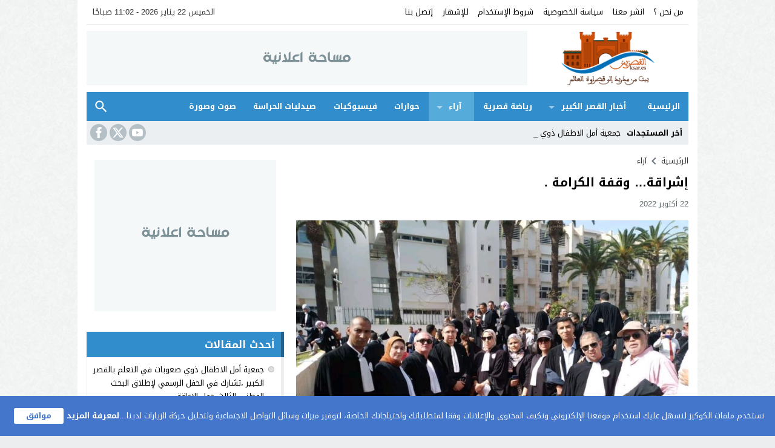

--- FILE ---
content_type: text/html; charset=UTF-8
request_url: https://ksar.es/10078
body_size: 27568
content:
<!DOCTYPE html>
<html dir="rtl" lang="ar" class="w986 no-js">
<head>
<meta charset="UTF-8">
<meta name="viewport" content="width=device-width,initial-scale=1,shrink-to-fit=no"> 
<meta name="Content-Type" content="text/html; charset=utf-8"> 
<meta http-equiv="X-UA-Compatible" content="IE=edge"> 
<title>إشراقة&#8230;  وقفة الكرامة . &#8211; أخبار قصراوة العالم</title>
<meta name='robots' content='max-image-preview:large'>
<link type="image/x-icon" href="[data-uri]" rel="shortcut icon"> 
<link rel='preconnect' href='https://cdn.jsdelivr.net/' crossorigin='anonymous'>
<link rel='preconnect' href='https://fonts.gstatic.com/' crossorigin='anonymous'>
<link rel='preconnect' href='https://www.google-analytics.com/' crossorigin='anonymous'>
<link rel='preconnect' href='https://www.googletagmanager.com/' crossorigin='anonymous'>
<link rel="alternate" type="application/rss+xml" title="أخبار قصراوة العالم &laquo; الخلاصة" href="https://ksar.es/feed">
<style id='wp-img-auto-sizes-contain-inline-css'>
img:is([sizes=auto i],[sizes^="auto," i]){contain-intrinsic-size:3000px 1500px}
/*# sourceURL=wp-img-auto-sizes-contain-inline-css */
</style>
<link rel='stylesheet' id='style-css' href='https://ksar.es/wp-content/themes/amnews/style.css' media='all'>
<link rel='stylesheet' id='header-css' href='https://ksar.es/wp-content/themes/amnews/assets/css/elements/header/header.css' media='all'>
<link rel='stylesheet' id='menu-top-css' href='https://ksar.es/wp-content/themes/amnews/assets/css/elements/header/menu/top-nojs.css' media='all'>
<link rel='stylesheet' id='menu-css' href='https://ksar.es/wp-content/themes/amnews/assets/css/elements/header/menu/normal-nojs.css' media='all'>
<link rel='stylesheet' id='newsbar-css' href='https://ksar.es/wp-content/themes/amnews/assets/css/elements/header/newsbar.css' media='all'>
<link rel='stylesheet' id='content-css' href='https://ksar.es/wp-content/themes/amnews/assets/css/elements/content.css' media='all'>
<link rel='stylesheet' id='widgets-mw-css' href='https://ksar.es/wp-content/themes/amnews/assets/css/elements/widgets-mw.css' media='all'>
<link rel='stylesheet' id='widgets-wp-css' href='https://ksar.es/wp-content/themes/amnews/assets/css/elements/widgets-wp.css' media='all'>
<link rel='stylesheet' id='footer-css' href='https://ksar.es/wp-content/themes/amnews/assets/css/elements/footer.css' media='all'>
<link rel='stylesheet' id='typo-css' href='https://ksar.es/wp-content/themes/amnews/assets/css/fonts/rtl/droid.css' media='all'>
<link rel='stylesheet' id='subscribe-modal-css-css' href='https://c0.wp.com/p/jetpack/14.6/modules/subscriptions/subscribe-modal/subscribe-modal.css' media='all'>
<style id='akismet-widget-style-inline-css'>

			.a-stats {
				--akismet-color-mid-green: #357b49;
				--akismet-color-white: #fff;
				--akismet-color-light-grey: #f6f7f7;

				max-width: 350px;
				width: auto;
			}

			.a-stats * {
				all: unset;
				box-sizing: border-box;
			}

			.a-stats strong {
				font-weight: 600;
			}

			.a-stats a.a-stats__link,
			.a-stats a.a-stats__link:visited,
			.a-stats a.a-stats__link:active {
				background: var(--akismet-color-mid-green);
				border: none;
				box-shadow: none;
				border-radius: 8px;
				color: var(--akismet-color-white);
				cursor: pointer;
				display: block;
				font-family: -apple-system, BlinkMacSystemFont, 'Segoe UI', 'Roboto', 'Oxygen-Sans', 'Ubuntu', 'Cantarell', 'Helvetica Neue', sans-serif;
				font-weight: 500;
				padding: 12px;
				text-align: center;
				text-decoration: none;
				transition: all 0.2s ease;
			}

			/* Extra specificity to deal with TwentyTwentyOne focus style */
			.widget .a-stats a.a-stats__link:focus {
				background: var(--akismet-color-mid-green);
				color: var(--akismet-color-white);
				text-decoration: none;
			}

			.a-stats a.a-stats__link:hover {
				filter: brightness(110%);
				box-shadow: 0 4px 12px rgba(0, 0, 0, 0.06), 0 0 2px rgba(0, 0, 0, 0.16);
			}

			.a-stats .count {
				color: var(--akismet-color-white);
				display: block;
				font-size: 1.5em;
				line-height: 1.4;
				padding: 0 13px;
				white-space: nowrap;
			}
		
/*# sourceURL=akismet-widget-style-inline-css */
</style>
<link rel='stylesheet' id='open-sans-css' href='https://fonts.googleapis.com/css?family=Open+Sans%3A300italic%2C400italic%2C600italic%2C300%2C400%2C600&#038;subset=latin%2Clatin-ext&#038;display=fallback' media='all'>
<link rel='stylesheet' id='jetpack_likes-css' href='https://c0.wp.com/p/jetpack/14.6/modules/likes/style.css' media='all'>
<link rel='preload' as='style' onload="this.onload=null;this.rel='stylesheet'" href='https://fonts.googleapis.com/css?family=Droid+Arabic+Kufi:400%2C700&#038;subset=latin&#038;display=swap' crossorigin='anonymous'>
<noscript><link rel="stylesheet" href="https://fonts.googleapis.com/css?family=Droid+Arabic+Kufi:400%2C700&#038;subset=latin&#038;display=swap" media="all"></noscript><script src="https://cdn.jsdelivr.net/npm/jquery@3.6.0/dist/jquery.min.js" id="jquery-js"></script>
<link rel="canonical" href="https://ksar.es/10078">
<link rel='shortlink' href='https://ksar.es/?p=10078'>
	<style>img#wpstats{display:none}</style>
		<style>
			.skin8-border {border-bottom:2px solid #ebedef}
			.skin8-background {background-color:#318dcb}
			.skin8-color {color:#2b2b2b}
			.skin8-color svg {fill:#2b2b2b}
			.skin8-color a{color:#2b2b2b!important;}
			.skin8-hover a:hover{color:#2b2b2b!important}</style><style>
			a:hover{
				color:#2b2b2b
			}
			.dark a:hover :not(.btn){
				color:
			}
			.post-source a,
			.post-source,
			.post-source span,
			.comment-meta h3.comment-author a,
			.comment-subscription-form .subscribe-label{
				color:#2b2b2b
			}
			.dark .recent .ps5 .category a,
			.dark .recent .ps3 .category a,
			.dark .recent .ps2 .category a,
			.dark .recent .ps1 .category a,
			.dark .el-content a:not(.btn),
			.dark .post-source a,
			.dark .post-source,
			.dark .post-source span,
			.dark .comment-meta h3.comment-author a,
			.dark .comment-subscription-form .subscribe-label{
				color:
			}.tagcloud a:hover {
					background-color:#074cb4;
					border:1px solid #074cb4;
					color:#fff
				}.search-form input.search-submit{
					background-color:#318dcb;
					color:#fff
				}.bg-n .menu-top li.current_page_item,
			.bg-n .menu-top li:hover,
			.bg-n .menu-top li a:focus,
			.bg-n .menu-top li a:hover,
			.bg-n .menu-top li a:active{
				color:#333
			}
			.bg-n .menu-top li li a,
			.menu-top li li li a{
				color:#111
			}
			.bg-n .menu-top li li li:hover,
			.bg-n .menu-top li li li a:focus,
			.bg-n .menu-top li li li a:hover,
			.bg-n .menu-top li li li a:active,
			.bg-n .menu-top li li:hover,
			.bg-n .menu-top li li a:focus,
			.bg-n .menu-top li li a:hover,
			.bg-n .menu-top li li a:active{
				background-color:#f8f8f8!important;
				color:#111
			}
			.bg-n .menu-top li.sfHover.menu-item-has-children a,
			.bg-n .menu-top li.sfHover.menu-item-has-children,
			.bg-n .menu-top li li,
			.bg-n .menu-top li li li{
				background-color:#fff;
				color:#111
			}
			.dark .bg-n .menu-top li:hover,
			.dark .bg-n .menu-top li a:focus,
			.dark .bg-n .menu-top li a:hover,
			.dark .bg-n .menu-top li a:active{
				color:#fff
			}
			.dark .bg-n .menu-top li li a,
			.menu-top li li li a{
				color:#fff
			}
			.dark .bg-n .menu-top li li li:hover,
			.dark .bg-n .menu-top li li li a:focus,
			.dark .bg-n .menu-top li li li a:hover,
			.dark .bg-n .menu-top li li li a:active,
			.dark .bg-n .menu-top li li:hover,
			.dark .bg-n .menu-top li li a:focus,
			.dark .bg-n .menu-top li li a:hover,
			.dark .bg-n .menu-top li li a:active{
				background-color:#1d2327!important;
				color:#fff
			}
			.dark .bg-n .menu-top li.sfHover.menu-item-has-children a,
			.dark .bg-n .menu-top li.sfHover.menu-item-has-children,
			.dark .bg-n .menu-top li li,
			.dark .bg-n .menu-top li li li{
				background-color:#161B1E;
				color:#fff
			}
			.bg-c .menu-top a {
				color:#fff
			}
			.bg-c .menu-top li li,
			.bg-c .menu-top li li li,
			.bg-c .menu-top li:hover,
			.bg-c .menu-top li.sfHover,
			.bg-c .menu-top a:focus,
			.bg-c .menu-top a:hover,
			.bg-c .menu-top a:active {
				background:#55abda
			}
			.bg-c .menu-top li li:hover,
			.bg-c .menu-top li li.sfHover,
			.bg-c .menu-top li li a:focus,
			.bg-c .menu-top li li a:hover,
			.bg-c .menu-top li a:active {
				background:#318dcb
			}.menu-category{
				background-color:#318dcb
			}
			.menu-category a,
			.dark .menu-category a {
				color:#fff
			}
			.menu-category li.current-post-ancestor,
			.menu-category li li,
			.menu-category li li li,
			.menu-category li:hover,
			.menu-category li.sfHover,
			.menu-category a:focus,
			.menu-category a:hover,
			.menu-category a:active {
				background:#55abda
			}
			.menu-category li li:hover,
			.menu-category li li.sfHover,
			.menu-category li li a:focus,
			.menu-category li li a:hover,
			.menu-category li a:active {
				background:#318dcb
			}.mega-category{
				background-color:#318dcb
			}
			.mega-category a,
			.dark .mega-category a {
				color:#fff
			}
			.sf-mega .mega-posts li.medium .title a {
				color:#000
			}
			.dark .sf-mega .mega-posts li.medium .title a {
				color:#fff
			}
			.sf-mega .mega-posts li.medium .title a:hover {
				color:#2b2b2b
			}
			.dark .sf-mega .mega-posts li.medium .title a:hover {
				color:
			}
			.mega-category li.current-post-ancestor,
			.mega-category li li,
			.mega-category li li li,
			.mega-category li:hover,
			.mega-category li.sfHover,
			.mega-category a:focus,
			.mega-category a:hover,
			.mega-category a:active{
				background:#55abda
			}
			.mega-category li li:hover,
			.mega-category li li.sfHover,
			.mega-category li li a:focus,
			.mega-category li li a:hover,
			.mega-category li a:active {
				background:#318dcb
			}</style><link rel="icon" href="https://i0.wp.com/ksar.es/wp-content/uploads/2021/08/ksar-logo-icon.png?fit=32%2C32&#038;ssl=1" sizes="32x32">
<link rel="icon" href="https://i0.wp.com/ksar.es/wp-content/uploads/2021/08/ksar-logo-icon.png?fit=192%2C192&#038;ssl=1" sizes="192x192">
<link rel="apple-touch-icon" href="https://i0.wp.com/ksar.es/wp-content/uploads/2021/08/ksar-logo-icon.png?fit=180%2C180&#038;ssl=1">
<meta name="msapplication-TileImage" content="https://i0.wp.com/ksar.es/wp-content/uploads/2021/08/ksar-logo-icon.png?fit=270%2C270&#038;ssl=1">
	<style>
	body{background-color:#ebedef}
	body.dark {background-color:#161B1E!important;color:#fff}
		/*
	 * Mobile Style Simple
	 *
	*/
	@media only screen and (max-width:986px){
		body{background:#fff!important}
		body.dark {background-color:#1d2327!important;color:#fff}
	}
	</style>
	<style>body{background-image:url("https://ksar.es/wp-content/themes/amnews/assets/images/pattren/pattren4.png");background-color:#ebedef;background-repeat:repeat;background-position:0 0;}</style><style>.logo-margin{margin-top:10px;margin-bottom:10px}</style><style>		.menu-category li.menu-item-home a,
		.menu-category li.menu-item-home a:hover{background-image:url("data:image/svg+xml,%3Csvg fill='%23ffffff' xmlns='http://www.w3.org/2000/svg' viewBox='0 0 26 26' width='24px' height='24px'%3E%3Cpath d='M 20 2.03125 C 19.449219 2.03125 19 2.480469 19 3.03125 L 19 7.8125 L 13.71875 2.53125 C 13.328125 2.140625 12.671875 2.140625 12.28125 2.53125 L 0.5625 14.28125 C 0.171875 14.671875 0.171875 15.296875 0.5625 15.6875 C 0.953125 16.078125 1.578125 16.078125 1.96875 15.6875 L 13 4.65625 L 24.0625 15.71875 C 24.257813 15.914063 24.523438 16.03125 24.78125 16.03125 C 25.039063 16.03125 25.273438 15.914063 25.46875 15.71875 C 25.859375 15.328125 25.859375 14.703125 25.46875 14.3125 L 22 10.84375 L 22 3.03125 C 22 2.480469 21.550781 2.03125 21 2.03125 Z M 13 6.5 L 2 17.5 L 2 23 C 2 24.65625 3.34375 26 5 26 L 21 26 C 22.65625 26 24 24.65625 24 23 L 24 17.5 Z M 11 16 L 15 16 C 15.550781 16 16 16.449219 16 17 L 16 23 C 16 23.550781 15.550781 24 15 24 L 11 24 C 10.449219 24 10 23.550781 10 23 L 10 17 C 10 16.449219 10.449219 16 11 16 Z'/%3E%3C/svg%3E")}
		</style>		<style>
		@media only screen and (max-width:560px){
			.container{padding:0 5%}	
		}
		</style>
			<style>
	.bg-c.brand {background-color:#318dcb}
	.dark .form-control {background-color:#1d2327;border:2px solid #384046;color:#fff}
	.dark .form-control::placeholder{color:#ccc;}
	.dark hr {border-top:1px solid #2c3332}
	.dark .scrolltop{background-color:#f5f8f9!important}
	.dark .scrolltop svg{fill:#384046 !important}
	.recent .ps5 .category a,
	.recent .ps3 .category a,
	.recent .ps2 .category a,
	.recent .ps1 .category a{color:#2b2b2b}
			.el-content a:not(.btn){color:#2b2b2b}
		.el-content a:hover:not(.btn){text-decoration:underline}
				.comments-nav .current{border:2px solid rgba(235,237,239,0.8) !important;color:#2b2b2b !important}
		.comments-nav a:hover{border:2px solid #ebedef !important;color:#2b2b2b !important}
			.wpcf7-submit,
	.btn-color{background-color:#318dcb!important;border-color:#318dcb!important;color:#fff!important}
	.wpcf7-submit:hover,
	.wpcf7-submit:focus,
	.wpcf7-submit.focus,
	.wpcf7-submit:active,
	.wpcf7-submit.active,
	.btn-color:hover,
	.btn-color:focus,
	.btn-color.focus,
	.btn-color:active,
	.btn-color.active{background-color:#318dcb!important;border-color:#318dcb!important;color:#fff!important}
			@keyframes slide-out {
			0% { transform: translateX(0%); }
			100% { transform: translateX(100%); }
		}
		@-webkit-keyframes slide-out {
			0% { -webkit-transform: translateX(0%); }
			100% { -webkit-transform: translateX(100%); }
		}
			</style>
		<style>
	.mejs-controls{direction:ltr}
	.wp-playlist-light{width:100%;display:inline-block}
	.mejs-container .mejs-controls .mejs-horizontal-volume-slider .mejs-horizontal-volume-current,
	.mejs-container .mejs-controls .mejs-time-rail .mejs-time-current {background:#318dcb}
	.mejs-container .mejs-controls .mejs-time-rail .mejs-time-loaded {background-color:rgba(49,141,203,0.075)}
	.wp-playlist-light .wp-playlist-playing {border-bottom-color:#318dcb}
	.mejs-container .mejs-button > button{background-image:url("data:image/svg+xml,%3Csvg xmlns='http://www.w3.org/2000/svg' width='400' height='120' viewBox='0 0 400 120'%3E%3Cstyle%3E.st0%7Bfill:%23888888;width:16px;height:16px%7D .st1%7Bfill:none;stroke:%23888888;stroke-width:1.5;stroke-linecap:round;%7D .st2%7Bfill:none;stroke:%23888888;stroke-width:2;stroke-linecap:round;%7D .st3%7Bfill:none;stroke:%23888888;%7D .st4%7Bfill:%23231F20;%7D .st5%7Bopacity:0.75;fill:none;stroke:%23888888;stroke-width:5;enable-background:new;%7D .st6%7Bfill:none;stroke:%23888888;stroke-width:5;%7D .st7%7Bopacity:0.4;fill:%23888888;enable-background:new;%7D .st8%7Bopacity:0.6;fill:%23888888;enable-background:new;%7D .st9%7Bopacity:0.8;fill:%23888888;enable-background:new;%7D .st10%7Bopacity:0.9;fill:%23888888;enable-background:new;%7D .st11%7Bopacity:0.3;fill:%23888888;enable-background:new;%7D .st12%7Bopacity:0.5;fill:%23888888;enable-background:new;%7D .st13%7Bopacity:0.7;fill:%23888888;enable-background:new;%7D%3C/style%3E%3Cpath class='st0' d='M16.5 8.5c.3.1.4.5.2.8-.1.1-.1.2-.2.2l-11.4 7c-.5.3-.8.1-.8-.5V2c0-.5.4-.8.8-.5l11.4 7z'/%3E%3Cpath class='st0' d='M24 1h2.2c.6 0 1 .4 1 1v14c0 .6-.4 1-1 1H24c-.6 0-1-.4-1-1V2c0-.5.4-1 1-1zm9.8 0H36c.6 0 1 .4 1 1v14c0 .6-.4 1-1 1h-2.2c-.6 0-1-.4-1-1V2c0-.5.4-1 1-1z'/%3E%3Cpath class='st0' d='M81 1.4c0-.6.4-1 1-1h5.4c.6 0 .7.3.3.7l-6 6c-.4.4-.7.3-.7-.3V1.4zm0 15.8c0 .6.4 1 1 1h5.4c.6 0 .7-.3.3-.7l-6-6c-.4-.4-.7-.3-.7.3v5.4zM98.8 1.4c0-.6-.4-1-1-1h-5.4c-.6 0-.7.3-.3.7l6 6c.4.4.7.3.7-.3V1.4zm0 15.8c0 .6-.4 1-1 1h-5.4c-.6 0-.7-.3-.3-.7l6-6c.4-.4.7-.3.7.3v5.4z'/%3E%3Cpath class='st0' d='M112.7 5c0 .6.4 1 1 1h4.1c.6 0 .7-.3.3-.7L113.4.6c-.4-.4-.7-.3-.7.3V5zm-7.1 1c.6 0 1-.4 1-1V.9c0-.6-.3-.7-.7-.3l-4.7 4.7c-.4.4-.3.7.3.7h4.1zm1 7.1c0-.6-.4-1-1-1h-4.1c-.6 0-.7.3-.3.7l4.7 4.7c.4.4.7.3.7-.3v-4.1zm7.1-1c-.6 0-1 .4-1 1v4.1c0 .5.3.7.7.3l4.7-4.7c.4-.4.3-.7-.3-.7h-4.1z'/%3E%3Cpath class='st0' d='M67 5.8c-.5.4-1.2.6-1.8.6H62c-.6 0-1 .4-1 1v5.7c0 .6.4 1 1 1h4.2c.3.2.5.4.8.6l3.5 2.6c.4.3.8.1.8-.4V3.5c0-.5-.4-.7-.8-.4L67 5.8z'/%3E%3Cpath class='st1' d='M73.9 2.5s3.9-.8 3.9 7.7-3.9 7.8-3.9 7.8'/%3E%3Cpath class='st1' d='M72.6 6.4s2.6-.4 2.6 3.8-2.6 3.9-2.6 3.9'/%3E%3Cpath class='st0' d='M47 5.8c-.5.4-1.2.6-1.8.6H42c-.6 0-1 .4-1 1v5.7c0 .6.4 1 1 1h4.2c.3.2.5.4.8.6l3.5 2.6c.4.3.8.1.8-.4V3.5c0-.5-.4-.7-.8-.4L47 5.8z'/%3E%3Cpath class='st2' d='M52.8 7l5.4 5.4m-5.4 0L58.2 7'/%3E%3Cpath class='st3' d='M128.7 8.6c-6.2-4.2-6.5 7.8 0 3.9m6.5-3.9c-6.2-4.2-6.5 7.8 0 3.9'/%3E%3Cpath class='st0' d='M122.2 3.4h15.7v13.1h-15.7V3.4zM120.8 2v15.7h18.3V2h-18.3z'/%3E%3Cpath class='st0' d='M143.2 3h14c1.1 0 2 .9 2 2v10c0 1.1-.9 2-2 2h-14c-1.1 0-2-.9-2-2V5c0-1.1.9-2 2-2z'/%3E%3Cpath class='st4' d='M146.4 13.8c-.8 0-1.6-.4-2.1-1-1.1-1.4-1-3.4.1-4.8.5-.6 2-1.7 4.6.2l-.6.8c-1.4-1-2.6-1.1-3.3-.3-.8 1-.8 2.4-.1 3.5.7.9 1.9.8 3.4-.1l.5.9c-.7.5-1.6.7-2.5.8zm7.5 0c-.8 0-1.6-.4-2.1-1-1.1-1.4-1-3.4.1-4.8.5-.6 2-1.7 4.6.2l-.5.8c-1.4-1-2.6-1.1-3.3-.3-.8 1-.8 2.4-.1 3.5.7.9 1.9.8 3.4-.1l.5.9c-.8.5-1.7.7-2.6.8z'/%3E%3Cpath class='st0' d='M60.3 77c.6.2.8.8.6 1.4-.1.3-.3.5-.6.6L30 96.5c-1 .6-1.7.1-1.7-1v-35c0-1.1.8-1.5 1.7-1L60.3 77z'/%3E%3Cpath class='st5' d='M2.5 79c0-20.7 16.8-37.5 37.5-37.5S77.5 58.3 77.5 79 60.7 116.5 40 116.5 2.5 99.7 2.5 79z'/%3E%3Cpath class='st0' d='M140.3 77c.6.2.8.8.6 1.4-.1.3-.3.5-.6.6L110 96.5c-1 .6-1.7.1-1.7-1v-35c0-1.1.8-1.5 1.7-1L140.3 77z'/%3E%3Cpath class='st6' d='M82.5 79c0-20.7 16.8-37.5 37.5-37.5s37.5 16.8 37.5 37.5-16.8 37.5-37.5 37.5S82.5 99.7 82.5 79z'/%3E%3Ccircle class='st0' cx='201.9' cy='47.1' r='8.1'/%3E%3Ccircle class='st7' cx='233.9' cy='79' r='5'/%3E%3Ccircle class='st8' cx='201.9' cy='110.9' r='6'/%3E%3Ccircle class='st9' cx='170.1' cy='79' r='7'/%3E%3Ccircle class='st10' cx='178.2' cy='56.3' r='7.5'/%3E%3Ccircle class='st11' cx='226.3' cy='56.1' r='4.5'/%3E%3Ccircle class='st12' cx='225.8' cy='102.8' r='5.5'/%3E%3Ccircle class='st13' cx='178.2' cy='102.8' r='6.5'/%3E%3Cpath class='st0' d='M178 9.4c0 .4-.4.7-.9.7-.1 0-.2 0-.2-.1L172 8.2c-.5-.2-.6-.6-.1-.8l6.2-3.6c.5-.3.8-.1.7.5l-.8 5.1z'/%3E%3Cpath class='st0' d='M169.4 15.9c-1 0-2-.2-2.9-.7-2-1-3.2-3-3.2-5.2.1-3.4 2.9-6 6.3-6 2.5.1 4.8 1.7 5.6 4.1l.1-.1 2.1 1.1c-.6-4.4-4.7-7.5-9.1-6.9-3.9.6-6.9 3.9-7 7.9 0 2.9 1.7 5.6 4.3 7 1.2.6 2.5.9 3.8 1 2.6 0 5-1.2 6.6-3.3l-1.8-.9c-1.2 1.2-3 2-4.8 2z'/%3E%3Cpath class='st0' d='M183.4 3.2c.8 0 1.5.7 1.5 1.5s-.7 1.5-1.5 1.5-1.5-.7-1.5-1.5c0-.9.7-1.5 1.5-1.5zm5.1 0h8.5c.9 0 1.5.7 1.5 1.5s-.7 1.5-1.5 1.5h-8.5c-.9 0-1.5-.7-1.5-1.5-.1-.9.6-1.5 1.5-1.5zm-5.1 5c.8 0 1.5.7 1.5 1.5s-.7 1.5-1.5 1.5-1.5-.7-1.5-1.5c0-.9.7-1.5 1.5-1.5zm5.1 0h8.5c.9 0 1.5.7 1.5 1.5s-.7 1.5-1.5 1.5h-8.5c-.9 0-1.5-.7-1.5-1.5-.1-.9.6-1.5 1.5-1.5zm-5.1 5c.8 0 1.5.7 1.5 1.5s-.7 1.5-1.5 1.5-1.5-.7-1.5-1.5c0-.9.7-1.5 1.5-1.5zm5.1 0h8.5c.9 0 1.5.7 1.5 1.5s-.7 1.5-1.5 1.5h-8.5c-.9 0-1.5-.7-1.5-1.5-.1-.9.6-1.5 1.5-1.5z'/%3E%3C/svg%3E");}
	</style>
	<style></style>			<style>
			@media only screen and (max-width:559px){
				.share{padding:3px 0 10px}
				.share-left{display:block;float:left;text-align:center;width:100%!important}
				.rtl .share-left{float:right}
				.share-right{display:block}
				.share-post .print{display:none!important}	
			}
			</style>
				<style>
	.post-page-numbers a{margin:0 5px}			.pagination-links a:nth-child(1n){text-align:left}
			.pagination-links a:nth-child(2n){text-align:right}
			.rtl .pagination-links a:nth-child(1n){text-align:right}
			.rtl .pagination-links a:nth-child(2n){text-align:left}
				.post-load a,
	.infinitereadmore{background-color:#318dcb;}
	.post-load a:hover,
	.infinitereadmore:hover{background-color:rgba(49,141,203,0.9);}
	.pagination span.current,
	.page-numbers li span.current{border:2px solid rgba(235,237,239,0.8) !important;color:#2b2b2b !important}
	.pagination a:hover{border:2px solid #ebedef !important;color:#2b2b2b !important}
	.dark .page-numbers li span.current,
	.dark .pagination span.current{border-color:#eee!important;color:#eee!important}
	.dark .pagination a:hover{border-color:#eee!important;color:#eee!important}
	</style>
			<!-- Global site tag (gtag.js) - Google Analytics -->
		<script async data-cfasync="false" src="https://www.googletagmanager.com/gtag/js?id=G-D96JBK8XP6"></script>
		<script>
		  window.dataLayer = window.dataLayer || [];
		  function gtag(){dataLayer.push(arguments);}
		  gtag('js', new Date());
		  gtag('config', 'G-D96JBK8XP6');
		  		</script>
		<!-- // Global site tag (gtag.js) - Google Analytics -->
		
<style>
.auto-hide {background-color:#dd3333 !important;}</style>
<link rel='stylesheet' id='wp-block-heading-rtl-css' href='https://c0.wp.com/c/6.9/wp-includes/blocks/heading/style-rtl.min.css' media='all'>
<link rel='stylesheet' id='wp-block-group-rtl-css' href='https://c0.wp.com/c/6.9/wp-includes/blocks/group/style-rtl.min.css' media='all'>
<link rel='stylesheet' id='wp-block-group-theme-rtl-css' href='https://c0.wp.com/c/6.9/wp-includes/blocks/group/theme-rtl.min.css' media='all'>
<link rel='stylesheet' id='wp-block-paragraph-rtl-css' href='https://c0.wp.com/c/6.9/wp-includes/blocks/paragraph/style-rtl.min.css' media='all'>
<style id='global-styles-inline-css'>
:root{--wp--preset--aspect-ratio--square: 1;--wp--preset--aspect-ratio--4-3: 4/3;--wp--preset--aspect-ratio--3-4: 3/4;--wp--preset--aspect-ratio--3-2: 3/2;--wp--preset--aspect-ratio--2-3: 2/3;--wp--preset--aspect-ratio--16-9: 16/9;--wp--preset--aspect-ratio--9-16: 9/16;--wp--preset--color--black: #000000;--wp--preset--color--cyan-bluish-gray: #abb8c3;--wp--preset--color--white: #ffffff;--wp--preset--color--pale-pink: #f78da7;--wp--preset--color--vivid-red: #cf2e2e;--wp--preset--color--luminous-vivid-orange: #ff6900;--wp--preset--color--luminous-vivid-amber: #fcb900;--wp--preset--color--light-green-cyan: #7bdcb5;--wp--preset--color--vivid-green-cyan: #00d084;--wp--preset--color--pale-cyan-blue: #8ed1fc;--wp--preset--color--vivid-cyan-blue: #0693e3;--wp--preset--color--vivid-purple: #9b51e0;--wp--preset--gradient--vivid-cyan-blue-to-vivid-purple: linear-gradient(135deg,rgb(6,147,227) 0%,rgb(155,81,224) 100%);--wp--preset--gradient--light-green-cyan-to-vivid-green-cyan: linear-gradient(135deg,rgb(122,220,180) 0%,rgb(0,208,130) 100%);--wp--preset--gradient--luminous-vivid-amber-to-luminous-vivid-orange: linear-gradient(135deg,rgb(252,185,0) 0%,rgb(255,105,0) 100%);--wp--preset--gradient--luminous-vivid-orange-to-vivid-red: linear-gradient(135deg,rgb(255,105,0) 0%,rgb(207,46,46) 100%);--wp--preset--gradient--very-light-gray-to-cyan-bluish-gray: linear-gradient(135deg,rgb(238,238,238) 0%,rgb(169,184,195) 100%);--wp--preset--gradient--cool-to-warm-spectrum: linear-gradient(135deg,rgb(74,234,220) 0%,rgb(151,120,209) 20%,rgb(207,42,186) 40%,rgb(238,44,130) 60%,rgb(251,105,98) 80%,rgb(254,248,76) 100%);--wp--preset--gradient--blush-light-purple: linear-gradient(135deg,rgb(255,206,236) 0%,rgb(152,150,240) 100%);--wp--preset--gradient--blush-bordeaux: linear-gradient(135deg,rgb(254,205,165) 0%,rgb(254,45,45) 50%,rgb(107,0,62) 100%);--wp--preset--gradient--luminous-dusk: linear-gradient(135deg,rgb(255,203,112) 0%,rgb(199,81,192) 50%,rgb(65,88,208) 100%);--wp--preset--gradient--pale-ocean: linear-gradient(135deg,rgb(255,245,203) 0%,rgb(182,227,212) 50%,rgb(51,167,181) 100%);--wp--preset--gradient--electric-grass: linear-gradient(135deg,rgb(202,248,128) 0%,rgb(113,206,126) 100%);--wp--preset--gradient--midnight: linear-gradient(135deg,rgb(2,3,129) 0%,rgb(40,116,252) 100%);--wp--preset--font-size--small: 13px;--wp--preset--font-size--medium: 20px;--wp--preset--font-size--large: 36px;--wp--preset--font-size--x-large: 42px;--wp--preset--spacing--20: 0.44rem;--wp--preset--spacing--30: 0.67rem;--wp--preset--spacing--40: 1rem;--wp--preset--spacing--50: 1.5rem;--wp--preset--spacing--60: 2.25rem;--wp--preset--spacing--70: 3.38rem;--wp--preset--spacing--80: 5.06rem;--wp--preset--shadow--natural: 6px 6px 9px rgba(0, 0, 0, 0.2);--wp--preset--shadow--deep: 12px 12px 50px rgba(0, 0, 0, 0.4);--wp--preset--shadow--sharp: 6px 6px 0px rgba(0, 0, 0, 0.2);--wp--preset--shadow--outlined: 6px 6px 0px -3px rgb(255, 255, 255), 6px 6px rgb(0, 0, 0);--wp--preset--shadow--crisp: 6px 6px 0px rgb(0, 0, 0);}:where(.is-layout-flex){gap: 0.5em;}:where(.is-layout-grid){gap: 0.5em;}body .is-layout-flex{display: flex;}.is-layout-flex{flex-wrap: wrap;align-items: center;}.is-layout-flex > :is(*, div){margin: 0;}body .is-layout-grid{display: grid;}.is-layout-grid > :is(*, div){margin: 0;}:where(.wp-block-columns.is-layout-flex){gap: 2em;}:where(.wp-block-columns.is-layout-grid){gap: 2em;}:where(.wp-block-post-template.is-layout-flex){gap: 1.25em;}:where(.wp-block-post-template.is-layout-grid){gap: 1.25em;}.has-black-color{color: var(--wp--preset--color--black) !important;}.has-cyan-bluish-gray-color{color: var(--wp--preset--color--cyan-bluish-gray) !important;}.has-white-color{color: var(--wp--preset--color--white) !important;}.has-pale-pink-color{color: var(--wp--preset--color--pale-pink) !important;}.has-vivid-red-color{color: var(--wp--preset--color--vivid-red) !important;}.has-luminous-vivid-orange-color{color: var(--wp--preset--color--luminous-vivid-orange) !important;}.has-luminous-vivid-amber-color{color: var(--wp--preset--color--luminous-vivid-amber) !important;}.has-light-green-cyan-color{color: var(--wp--preset--color--light-green-cyan) !important;}.has-vivid-green-cyan-color{color: var(--wp--preset--color--vivid-green-cyan) !important;}.has-pale-cyan-blue-color{color: var(--wp--preset--color--pale-cyan-blue) !important;}.has-vivid-cyan-blue-color{color: var(--wp--preset--color--vivid-cyan-blue) !important;}.has-vivid-purple-color{color: var(--wp--preset--color--vivid-purple) !important;}.has-black-background-color{background-color: var(--wp--preset--color--black) !important;}.has-cyan-bluish-gray-background-color{background-color: var(--wp--preset--color--cyan-bluish-gray) !important;}.has-white-background-color{background-color: var(--wp--preset--color--white) !important;}.has-pale-pink-background-color{background-color: var(--wp--preset--color--pale-pink) !important;}.has-vivid-red-background-color{background-color: var(--wp--preset--color--vivid-red) !important;}.has-luminous-vivid-orange-background-color{background-color: var(--wp--preset--color--luminous-vivid-orange) !important;}.has-luminous-vivid-amber-background-color{background-color: var(--wp--preset--color--luminous-vivid-amber) !important;}.has-light-green-cyan-background-color{background-color: var(--wp--preset--color--light-green-cyan) !important;}.has-vivid-green-cyan-background-color{background-color: var(--wp--preset--color--vivid-green-cyan) !important;}.has-pale-cyan-blue-background-color{background-color: var(--wp--preset--color--pale-cyan-blue) !important;}.has-vivid-cyan-blue-background-color{background-color: var(--wp--preset--color--vivid-cyan-blue) !important;}.has-vivid-purple-background-color{background-color: var(--wp--preset--color--vivid-purple) !important;}.has-black-border-color{border-color: var(--wp--preset--color--black) !important;}.has-cyan-bluish-gray-border-color{border-color: var(--wp--preset--color--cyan-bluish-gray) !important;}.has-white-border-color{border-color: var(--wp--preset--color--white) !important;}.has-pale-pink-border-color{border-color: var(--wp--preset--color--pale-pink) !important;}.has-vivid-red-border-color{border-color: var(--wp--preset--color--vivid-red) !important;}.has-luminous-vivid-orange-border-color{border-color: var(--wp--preset--color--luminous-vivid-orange) !important;}.has-luminous-vivid-amber-border-color{border-color: var(--wp--preset--color--luminous-vivid-amber) !important;}.has-light-green-cyan-border-color{border-color: var(--wp--preset--color--light-green-cyan) !important;}.has-vivid-green-cyan-border-color{border-color: var(--wp--preset--color--vivid-green-cyan) !important;}.has-pale-cyan-blue-border-color{border-color: var(--wp--preset--color--pale-cyan-blue) !important;}.has-vivid-cyan-blue-border-color{border-color: var(--wp--preset--color--vivid-cyan-blue) !important;}.has-vivid-purple-border-color{border-color: var(--wp--preset--color--vivid-purple) !important;}.has-vivid-cyan-blue-to-vivid-purple-gradient-background{background: var(--wp--preset--gradient--vivid-cyan-blue-to-vivid-purple) !important;}.has-light-green-cyan-to-vivid-green-cyan-gradient-background{background: var(--wp--preset--gradient--light-green-cyan-to-vivid-green-cyan) !important;}.has-luminous-vivid-amber-to-luminous-vivid-orange-gradient-background{background: var(--wp--preset--gradient--luminous-vivid-amber-to-luminous-vivid-orange) !important;}.has-luminous-vivid-orange-to-vivid-red-gradient-background{background: var(--wp--preset--gradient--luminous-vivid-orange-to-vivid-red) !important;}.has-very-light-gray-to-cyan-bluish-gray-gradient-background{background: var(--wp--preset--gradient--very-light-gray-to-cyan-bluish-gray) !important;}.has-cool-to-warm-spectrum-gradient-background{background: var(--wp--preset--gradient--cool-to-warm-spectrum) !important;}.has-blush-light-purple-gradient-background{background: var(--wp--preset--gradient--blush-light-purple) !important;}.has-blush-bordeaux-gradient-background{background: var(--wp--preset--gradient--blush-bordeaux) !important;}.has-luminous-dusk-gradient-background{background: var(--wp--preset--gradient--luminous-dusk) !important;}.has-pale-ocean-gradient-background{background: var(--wp--preset--gradient--pale-ocean) !important;}.has-electric-grass-gradient-background{background: var(--wp--preset--gradient--electric-grass) !important;}.has-midnight-gradient-background{background: var(--wp--preset--gradient--midnight) !important;}.has-small-font-size{font-size: var(--wp--preset--font-size--small) !important;}.has-medium-font-size{font-size: var(--wp--preset--font-size--medium) !important;}.has-large-font-size{font-size: var(--wp--preset--font-size--large) !important;}.has-x-large-font-size{font-size: var(--wp--preset--font-size--x-large) !important;}
/*# sourceURL=global-styles-inline-css */
</style>
<link rel='stylesheet' id='n-bootstrap-css' href='https://cdn.jsdelivr.net/npm/mt-boost@1.0.46/dist/assets/css/bootstrap.min.css' media='all'>
<link rel='stylesheet' id='jetpack-block-subscriptions-css' href='https://ksar.es/wp-content/plugins/jetpack/_inc/blocks/subscriptions/view.rtl.css?minify=false' media='all'>
</head>
<body class="rtl wp-singular post-template-default single single-post postid-10078 single-format-standard wp-embed-responsive wp-theme-amnews ed-tinymce no-sfjs sticky-content typo-droid">
	
	<div id="panel">
	
			<div class="mobile-header skin8-background"><div class="mobile-header-wrap"><div class="mobile-header-flex"><button class="btn-mobile-ht menu-toggle mobile-menu-toggle btn-nav-menu" aria-label="Toggle Navigation"><svg viewBox="0 0 24 24"><path d="M3,6H21V8H3V6M3,11H21V13H3V11M3,16H21V18H3V16Z"></path></svg></button><span class="mobile-site-title nav-logo"><a href="https://ksar.es/">
						أخبار قصراوة العالم					</a></span><button class="btn-mobile-ht menu-toggle mobile-menu-toggle btn-nav-search" aria-label="Toggle Navigation"><svg viewBox="0 0 24 24"><path d="M9.5,3A6.5,6.5 0 0,1 16,9.5C16,11.11 15.41,12.59 14.44,13.73L14.71,14H15.5L20.5,19L19,20.5L14,15.5V14.71L13.73,14.44C12.59,15.41 11.11,16 9.5,16A6.5,6.5 0 0,1 3,9.5A6.5,6.5 0 0,1 9.5,3M9.5,5C7,5 5,7 5,9.5C5,12 7,14 9.5,14C12,14 14,12 14,9.5C14,7 12,5 9.5,5Z"></path></svg></button></div></div></div>
			
		<!-- Container -->
		<div class="container">
			
			<!-- Header -->
			<div id="header" class="naa clearfix header-bg">
					<div class="topnav screen-l clearfix bg-n"><div class="top-menu"><ul id="menu-top" class="menu-top"><li id="menu-item-50" class="menu-item menu-item-type-post_type menu-item-object-page menu-item-50"><a href="https://ksar.es/a-propos">من نحن ؟</a></li><li id="menu-item-48" class="menu-item menu-item-type-post_type menu-item-object-page menu-item-48"><a href="https://ksar.es/publier">انشر معنا</a></li><li id="menu-item-47" class="menu-item menu-item-type-post_type menu-item-object-page menu-item-privacy-policy menu-item-47"><a rel="privacy-policy" href="https://ksar.es/politique-de-confidentialite">سياسة الخصوصية</a></li><li id="menu-item-49" class="menu-item menu-item-type-post_type menu-item-object-page menu-item-49"><a href="https://ksar.es/conditions-dutilisation">شروط الإستخدام</a></li><li id="menu-item-51" class="menu-item menu-item-type-post_type menu-item-object-page menu-item-51"><a href="https://ksar.es/publicite">للإشهار</a></li><li id="menu-item-46" class="menu-item menu-item-type-post_type menu-item-object-page menu-item-46"><a href="https://ksar.es/contact">إتصل بنا</a></li></ul></div><span class="today"></span><script  data-wpmeteor-nooptimize="true">
		var date 		= new Date();
		var hours 		= date.getHours();
		var min 		= date.getMinutes();
		var minutes 	= min > 9 ? min : '0' + min;
		var ampm 		= hours >= 12 ? ' مساءً' : ' صباحًا';
		var month 		= date.getMonth(); 
		var day 		= date.getDate();
		var year 		= date.getFullYear();
		var dayname 	= date.getDay();
		var monthNames 	= [ 'يناير','فبراير','مارس','أبريل','مايو','يونيو','يوليو','أغسطس','سبتمبر','أكتوبر','نوفمبر','ديسمبر'];
		var week 		= [ 'الأحد','الإثنين','الثلاثاء','الأربعاء','الخميس','الجمعة','السبت'];
		var mwp_date 	= week[dayname] + " " + day + " " + monthNames[month] + " " + year +" - "+ hours+":"+minutes+ " "+ampm;
		var mselector 	= document.querySelector('span.today');
		mselector.innerHTML += mwp_date;
	</script></div>
		<div class="screen-l brand clearfix bg-n">
	
			<div class="logo">
			
		<a href="https://ksar.es/" rel="home" title="أخبار قصراوة العالم" >
				
								
				<div class="">
					
					
						<img class="img-responsive logo-margin lazyload" src="data:image/svg+xml,%3Csvg%20xmlns='http://www.w3.org/2000/svg'%20viewBox='0%200%20300%20103'%3E%3C/svg%3E" alt="أخبار قصراوة العالم" width="300" height="103" data-src="https://ksar.es/wp-content/uploads/2021/09/ksar-es-logo.png"><noscript><img class="img-responsive logo-margin" src="https://ksar.es/wp-content/uploads/2021/09/ksar-es-logo.png" alt="أخبار قصراوة العالم" width="300" height="103"></noscript>
						
										
				</div>
				
							
		</a>
			
	</div>

		
		<div class="ads screen-all"><a href="https://ksar.es/"  >
			<img class="img-responsive centered lazyload" src="data:image/svg+xml,%3Csvg%20xmlns='http://www.w3.org/2000/svg'%20viewBox='0%200%20728%2090'%3E%3C/svg%3E" alt="Ad Space" width="728" height="90" data-src="https://ksar.es/wp-content/themes/amnews/assets/images/ads/728x90.jpg"><noscript><img class="img-responsive centered" src="https://ksar.es/wp-content/themes/amnews/assets/images/ads/728x90.jpg" alt="Ad Space" width="728" height="90"></noscript>
		</a></div>	
	</div>	
	<div class="menu screen-l clearfix"><ul id="menu-category" class="menu-category"><li id="menu-item-19" class="menu-item menu-item-type-custom menu-item-object-custom menu-item-19"><a href="/">الرئيسية</a></li><li id="menu-item-13" class="menu-item menu-item-type-taxonomy menu-item-object-category menu-item-has-children menu-item-13"><a href="https://ksar.es/category/actualites-ksarelkebir">أخبار القصر الكبير</a><ul class="sub-menu"><li id="menu-item-12" class="menu-item menu-item-type-taxonomy menu-item-object-category menu-item-12"><a href="https://ksar.es/category/actualites-ksarelkebir/actualites">الأخبار</a></li><li id="menu-item-14" class="menu-item menu-item-type-taxonomy menu-item-object-category menu-item-14"><a href="https://ksar.es/category/actualites-ksarelkebir/elections-communales">الانتخابات الجماعية</a></li><li id="menu-item-18" class="menu-item menu-item-type-taxonomy menu-item-object-category menu-item-18"><a href="https://ksar.es/category/kasrawi-mondial">قصراوة العالم</a></li></ul></li><li id="menu-item-15" class="menu-item menu-item-type-taxonomy menu-item-object-category menu-item-15"><a href="https://ksar.es/category/sports-ksarelkebir">رياضة قصرية</a></li><li id="menu-item-6" class="menu-item menu-item-type-taxonomy menu-item-object-category current-post-ancestor current-menu-parent current-post-parent menu-item-has-children menu-item-6"><a href="https://ksar.es/category/opinions">آراء</a><ul class="sub-menu"><li id="menu-item-7" class="menu-item menu-item-type-taxonomy menu-item-object-category menu-item-7"><a href="https://ksar.es/category/opinions/discussion-ksarelkebir">حديث قصري</a></li><li id="menu-item-9" class="menu-item menu-item-type-taxonomy menu-item-object-category menu-item-9"><a href="https://ksar.es/category/opinions/opinions-ksarawi">رأي قصري</a></li><li id="menu-item-11" class="menu-item menu-item-type-taxonomy menu-item-object-category menu-item-11"><a href="https://ksar.es/category/opinions/kasrawi-a-letranger">قصراوي في الغربة</a></li></ul></li><li id="menu-item-8" class="menu-item menu-item-type-taxonomy menu-item-object-category menu-item-8"><a href="https://ksar.es/category/opinions/discussions">حوارات</a></li><li id="menu-item-10" class="menu-item menu-item-type-taxonomy menu-item-object-category menu-item-10"><a href="https://ksar.es/category/opinions/facebook">فيسبوكيات</a></li><li id="menu-item-17" class="menu-item menu-item-type-taxonomy menu-item-object-category menu-item-17"><a href="https://ksar.es/category/pharmacie-garde">صيدليات الحراسة</a></li><li id="menu-item-16" class="menu-item menu-item-type-taxonomy menu-item-object-category menu-item-16"><a href="https://ksar.es/category/multimedia">صوت وصورة</a></li><li class="menu-search"><a class="search-ico" rel="nofollow" href="#" onclick="return false;">بحث</a></li></ul><div class="search-menu-wrap"><form method="get" action="https://ksar.es/search/"><input type="text" name="q" class="stext" value="" aria-label="بحث في أرشيف الموقع" placeholder="بحث في أرشيف الموقع"><button type="submit" class="button"></button></form></div><script>
		jQuery(document).ready(function($) {
			$(".search-menu-wrap").hide();
			$(function() {
				$(".search-menu-wrap").hide().click(function(e) {
					e.stopPropagation()
				});
				$(".menu-search").click(function(e) {
					$(".search-menu-wrap").show();
					e.stopPropagation()
				});
				$(document).click(function() {
					$(".search-menu-wrap").fadeOut()
				})
			})
		});
		</script></div>
	
		<div class="nav-news nav-news-bg screen-l clearfix"><div class="nav-news-elm clearfix"><div class="title">أخر المستجدات</div><div id="scroller" class="content full-content"><ul class="bn-bar-list"><li class="bn-elm-li"><a href="https://ksar.es/26437">
				جمعية أمل الاطفال ذوي صعوبات في التعلم بالقصر الكبير ،تشارك في الحفل الرسمي لإطلاق البحث الوطني الثالث حول الإعاقة.			</a></li><li class="bn-elm-li"><a href="https://ksar.es/26432">
				إطلاق البحث الوطني الثالث حول الإعاقة.			</a></li><li class="bn-elm-li"><a href="https://ksar.es/26428">
				من التدبير الجماعي إلى التفويض، نظافة المدينة بين ذاكرة الأمس واختلالات اليوم			</a></li><li class="bn-elm-li"><a href="https://ksar.es/26425">
				تعيين الأستاذ محمد سعيد الكشوري رئيسا للمحكمة الابتدائية بتطوان ضمن حركة تعيينات قضائية جديدة بالجهة			</a></li><li class="bn-elm-li"><a href="https://ksar.es/26422">
				بلاغ تنديدي من مفتشية حزب الاستقلال في العرائش:			</a></li><li class="bn-elm-li"><a href="https://ksar.es/26418">
				التعاضدية المغربية لحماية المال العام والدفاع عن حقوق الإنسان بجهة طنجة-تطوان-الحسيمة تدين ما يتعرض له عمال شركة &#8220;3STD&#8221; بالقصر الكبير ويطالبون بتدخل عاجل.			</a></li><li class="bn-elm-li"><a href="https://ksar.es/26415">
				دعوها فإنها منتنة… حين كادت كرة أن تزرع الفتنة فأنقذتها القيم&#8221;			</a></li><li class="bn-elm-li"><a href="https://ksar.es/26412">
				حين يدير القدوة ظهره لمتعلميه :			</a></li><li class="bn-elm-li"><a href="https://ksar.es/26409">
				إيقاف سيارة محملة بكمية مهمة من سنابل القنب الهندي			</a></li><li class="bn-elm-li"><a href="https://ksar.es/26406">
				أفكر بصوت عال : و أُسْدِلَ الستار !			</a></li></ul><script>
	jQuery(document).ready(function($){
		if( $('.nav-news').is(":visible")) {
			var options={
				newsList:".bn-bar-list",
				tickerRate:'80',
				loopDelay:'3000',
				startDelay:50,
				resumeOffHover:true,
				placeHolder1:" _"
			};
			$(".nav-news").newsTicker(options);
		}
	});
	</script></div><ul class="social"><li><a target="_blank" rel="noopener" class="youtube" href="https://www.youtube.com/c/KsarTvksar/" title="اشترك في قناتنا على يوتوب"><div class="svg-i svg-s svg-youtube-i"></div></a></li><li><a target="_blank" rel="noopener" class="twitter" href="https://twitter.com/KsarforumCom" title="تابعونا على تويتر"><div class="svg-i svg-s svg-twitter-i"></div></a></li><li><a target="_blank" rel="noopener" class="facebook" href="https://www.facebook.com/ksarforum/" title="انضم الينا على فيسبوك"><div class="svg-i svg-s svg-facebook-i"></div></a></li></ul></div></div>
				</div><!-- // Header -->

		<div id="main" class="main-grid-css">
	
		<div id="content">
				
				
					
			<div id="post-10078" class="post-10078 post type-post status-publish format-standard has-post-thumbnail category-opinions clearfix content-typography content-width">

								
				<ol class="breadcrumbs" ><li class="trail-item trail-begin"><a href="https://ksar.es" rel="home"><span >الرئيسية</span></a></li><li class="separator"><svg viewBox="0 0 24 24" style="width:24px;height:24px"><path d="M15.41,16.58L10.83,12L15.41,7.41L14,6L8,12L14,18L15.41,16.58Z"/></svg></li><li ><a href="https://ksar.es/category/opinions"> آراء </a></li></ol>				
									<h1 class="title entry-title">إشراقة&#8230;  وقفة الكرامة .</h1>
								
				<div class="meta"><span class="post-ago">22 أكتوبر 2022</span></div>
				<div class="entry-content clearfix el-content">
					<p><img fetchpriority="high" decoding="async" class="size-full wp-image-10079 aligncenter lazyload" src="data:image/svg+xml,%3Csvg%20xmlns='http://www.w3.org/2000/svg'%20viewBox='0%200%20800%20600'%3E%3C/svg%3E" alt="" width="800" height="600" data-src="https://ksar.es/wp-content/uploads/2022/10/1666462032233-e1666462199308.jpg"><noscript><img fetchpriority="high" decoding="async" class="size-full wp-image-10079 aligncenter" src="https://ksar.es/wp-content/uploads/2022/10/1666462032233-e1666462199308.jpg" alt="" width="800" height="600"></noscript><span itemscope itemtype="http://schema.org/ImageObject"><meta itemprop="image" content="https://ksar.es/wp-content/uploads/2022/10/1666462032233-e1666462199308.jpg"></span></p>
<p><span style="color: #ff0000;">ذ . إدريس حيدر</span></p>
<p>سافرت اليوم : 21|10|2022 ،صحبة زملائي المحامين في زمن رمادي أغبر، إلى الساحة المجاورة لمبنى حكومي يرمز إلى تدبير منظومة العدالة في البلاد.<br>
سفري و زملائي كان من أجل الكرامة و وضع حد للمؤامرة الدنيئة التي تستهدف قلعة الصمود : مهنة المحاماة.<br>
و من نافلة القول ،التأكيد على أن الأجهزة المخابراتية و السلطوية، كانت قد استهدفت هذه المهنة في أكثر من مرة سابقا ، هادفة إلى إصابتها في مقتل ،و ذلك باعتقال رجالاتها الأفذاذ في مرحلة أولى ومنهم الأساتذة: المرحوم : عبد الرحيم بن عبيد، و المرحوم عبد الرحمان اليوسفي و المرحوم : عمر بنجلون و ذ. النقيب : عبد الرحمان بن عمرو و ذ. عبد الرحيم برادة و اللائحة طويلة، و كان الهدف هو بث الرعب في أوساط أجيال مختلفة من المحامين.<br>
و في مرحلة لاحقة ،حاولت الدولة تهجين المهنة و إفراغها من زخمها القانوني و الحقوقي ، و ذلك باتخاذها إجراءات تضييقية و تمريغ رمزياتها أرضا ،بفتح بابها لكل تائه غير نافع.<br>
لكن في كل مرة غاب عن ذهن المتآمرين ،أن للمهنة سدنتها الذين يحرسونها و يحمونها ،و نسي هؤلاء كذلك ،أن المحامي هو آخر المتاريس الصعبة لاقتحام المجتمع ، و أنه يعيق انتشار الرذيلة فيه ، و يصونه من العبث ، و بالتالي فالمحامي يزرع و ينثر يوميا في أرضنا الطيبة بذورا تورق قيما فضلى تزكي بعطرها الفواح وجدان الشعب.<br>
اليوم : 21|10|2022 ، وقف المحامي في الساحة الكبرى المحاذية لوزارة العدل ،ببذلته السوداء التي كان لونها دائما يرمز إلى وأد الحرية ، و صاح ثانية :<br>
أنا المحامي ،اناهض الفساد و الظلم في البلاد .<br>
أُسَاءِلُ الدولة على استبدادها و جورها و عن عدم توزيعها لثروات البلاد بشكل عادل.<br>
و أُطالب بعدم الإفلات من العقاب للجناة و سارقي المال العام .<br>
أُدافع عن الحريات و أتصدى للاعتقال التعسفي الخارج عن إطار القانون و عن الاختطاف و كذا أناضل من أجل وضع حد للاعتقال السياسي أو للراي.<br>
أتهم الدولة بخرقها للمواثيق الدولية ذات الصلة بحقوق الإنسان و ممارستها الحاطة بكرامة البشر ك: التعذيب.<br>
أنا المحامي<br>
أرسم في هذه الآونة لوحة بديعة من أجل احترام كرامتي و كرامة المواطن .<br>
أخوض معركة أو لِنَقُل ملحمة من أجل أبناء الوطن.</p>
<p><img decoding="async" class="size-full wp-image-10080 aligncenter lazyload" src="data:image/svg+xml,%3Csvg%20xmlns='http://www.w3.org/2000/svg'%20viewBox='0%200%20800%20360'%3E%3C/svg%3E" alt="" width="800" height="360" data-src="https://ksar.es/wp-content/uploads/2022/10/1666462037612-e1666462240497.jpg"><noscript><img decoding="async" class="size-full wp-image-10080 aligncenter" src="https://ksar.es/wp-content/uploads/2022/10/1666462037612-e1666462240497.jpg" alt="" width="800" height="360"></noscript><span itemscope itemtype="http://schema.org/ImageObject"><meta itemprop="image" content="https://ksar.es/wp-content/uploads/2022/10/1666462037612-e1666462240497.jpg"></span><br>
أُوَقِّعُ بجُبَّتي السوداء على الانتصار للحق.<br>
أُعلن رفضي لخرق الدستور ،منبها إلى تجاهل المسؤولين لمفهوم الشراكة و إملاء القرارات و الإجراءات بإرادة منفردة.<br>
انا المحامي<br>
أعلن استعدادي لأداء ضريبة رفض التركيع ، من دمي ،عرقي و قوتي ، و أن أظل شامخا منافحا عن الحرية ،الكرامة و العدل.<br>
و انا الذي يعلن سعادته بانبعاث الدفاع من جديد و استرجاعه قوته من خلال تضامنه و وحدته.<br>
و أشعر في نفس الآن باطمئنان كبير على المهنة و رسالتها بفضل شبابها المستعد للهلاك من أجل مجدها ، و هذا ما اثبته اليوم و في محطات سابقة .<br>
و انا المحامي<br>
الذي يكْبُرُ غضبه الساطع و يتعاظم ، و هو آت ،و أنا كلي إيمان ، إنه آت ،آت ، آت.</p>
				</div>

				<div class="entry-footer clearfix">	<div class="share naa">
	
		<div class="share-right">
			<ul class="share-post">
				<li class="facebook"><a rel="nofollow" class="share_fb_link" data-fb-url="https://www.facebook.com/share.php?u=https://ksar.es/?p=10078&t=%D8%A5%D8%B4%D8%B1%D8%A7%D9%82%D8%A9%E2%80%A6++%D9%88%D9%82%D9%81%D8%A9+%D8%A7%D9%84%D9%83%D8%B1%D8%A7%D9%85%D8%A9+." href="https://www.facebook.com/share.php?u=https://ksar.es/?p=10078&t=%D8%A5%D8%B4%D8%B1%D8%A7%D9%82%D8%A9%E2%80%A6++%D9%88%D9%82%D9%81%D8%A9+%D8%A7%D9%84%D9%83%D8%B1%D8%A7%D9%85%D8%A9+." title="شارك على Facebook"><div class="svg-share svg-facebook-i"></div></a></li><li class="twitter"><a rel="nofollow" class="share_tw_link" data-tw-url="https://twitter.com/intent/tweet?original_referer=https://ksar.es/?p=10078&source=tweetbutton&text=%D8%A5%D8%B4%D8%B1%D8%A7%D9%82%D8%A9%E2%80%A6++%D9%88%D9%82%D9%81%D8%A9+%D8%A7%D9%84%D9%83%D8%B1%D8%A7%D9%85%D8%A9+.&url=https://ksar.es/?p=10078" href="https://twitter.com/intent/tweet?original_referer=https://ksar.es/?p=10078&source=tweetbutton&text=%D8%A5%D8%B4%D8%B1%D8%A7%D9%82%D8%A9%E2%80%A6++%D9%88%D9%82%D9%81%D8%A9+%D8%A7%D9%84%D9%83%D8%B1%D8%A7%D9%85%D8%A9+.&url=https://ksar.es/?p=10078" title="شارك على Twitter" ><div class="svg-share svg-twitter-i"></div></a></li><li class="whatsapp"><a rel="nofollow" title="شارك عبر WhatsApp" href="whatsapp://send?text=%D8%A3%D9%84%D9%82+%D9%86%D8%B8%D8%B1%D8%A9+%3A+https://ksar.es/?p=10078" data-action="share/whatsapp/share"><div class="svg-share svg-whatsapp-i"></div></a></li><li class="reddit"><a rel="nofollow" class="share_rd_link" data-rd-url="https://reddit.com/submit?url=https://ksar.es/?p=10078&title=%D8%A5%D8%B4%D8%B1%D8%A7%D9%82%D8%A9%E2%80%A6++%D9%88%D9%82%D9%81%D8%A9+%D8%A7%D9%84%D9%83%D8%B1%D8%A7%D9%85%D8%A9+." href="https://reddit.com/submit?url=https://ksar.es/?p=10078&title=%D8%A5%D8%B4%D8%B1%D8%A7%D9%82%D8%A9%E2%80%A6++%D9%88%D9%82%D9%81%D8%A9+%D8%A7%D9%84%D9%83%D8%B1%D8%A7%D9%85%D8%A9+." title="شارك على Reddit"><div class="svg-share svg-reddit-i"></div></a></li><li class="mail"><a rel="nofollow" data-email-permalink="https://ksar.es/10078" data-email-title="إشراقة&#8230;  وقفة الكرامة ."  title="شارك عبر البريد" class="link_mailto" href="#"><div class="svg-share svg-email-i"></div></a></li><li class="telegram"><a rel="nofollow" class="share_tg_link" data-tg-url="https://telegram.me/share/url?url=https://ksar.es/?p=10078&text=%D8%A5%D8%B4%D8%B1%D8%A7%D9%82%D8%A9%E2%80%A6++%D9%88%D9%82%D9%81%D8%A9+%D8%A7%D9%84%D9%83%D8%B1%D8%A7%D9%85%D8%A9+." href="https://telegram.me/share/url?url=https://ksar.es/?p=10078&text=%D8%A5%D8%B4%D8%B1%D8%A7%D9%82%D8%A9%E2%80%A6++%D9%88%D9%82%D9%81%D8%A9+%D8%A7%D9%84%D9%83%D8%B1%D8%A7%D9%85%D8%A9+." title="شارك على تيليجرام"><div class="svg-share svg-telegram-i"></div></a></li><li class="print"><a rel="nofollow" title="طباعة المقال" href="#" onclick="window.print();return false;"><div class="svg-share svg-print-i"></div></a></li>			</ul>
		</div>
		
					
		<div class="share-left">
			<div class="facebook">
				<div class="fb-like" 
					data-href="https://ksar.es/10078" 
					data-lazy="true"
					data-layout="box_count" 
					data-width="63px" 
					data-action="like" 
					data-show-faces="false"
					data-share="false">
				</div>
			</div>
			<div class="google">
				<div class="fb-share-button" 
					data-href="https://ksar.es/10078"
					data-lazy="true"
					data-layout="box_count" >
				</div>
			</div>
					</div>

		
	</div>
		<div class="post-nav naa">
			<ul>
				<li class="post-prev">
									<a href="https://ksar.es/10047" rel="prev">
					<span>السابق</span>
					ضريح مولاي علي بوغالب : قول على قول ...					</a>
								</li>
				<li class="post-next">	
									<a href="https://ksar.es/10113" rel="next">
						<span>التالي</span>
						  أيا خريف					</a>
								</li>
			</ul>
		</div>
		</div>				
			</div>
			
				<div id="comments" class="comments content-width clearfix naa">
		
	
		<div id="respond" class="comment-respond">
			<h3 id="reply-title" class="comment-reply-title">اترك رد<small><a rel="nofollow" id="cancel-comment-reply-link" href="/10078#respond" style="display:none;">إلغاء الرد</a></small></h3>			<form id="commentform" class="comment-form">
				<iframe
					title="نموذج التعليقات"
					src="https://jetpack.wordpress.com/jetpack-comment/?blogid=197006258&#038;postid=10078&#038;comment_registration=0&#038;require_name_email=1&#038;stc_enabled=0&#038;stb_enabled=1&#038;show_avatars=1&#038;avatar_default=gravatar_default&#038;greeting=%D8%A7%D8%AA%D8%B1%D9%83+%D8%B1%D8%AF&#038;jetpack_comments_nonce=8a9688d77c&#038;greeting_reply=%D8%A7%D8%AA%D8%B1%D9%83+%D8%B1%D8%AF%D8%A7%D9%8B+%D8%B9%D9%84%D9%89+%25s&#038;color_scheme=light&#038;lang=ar&#038;jetpack_version=14.6&#038;iframe_unique_id=1&#038;show_cookie_consent=10&#038;has_cookie_consent=0&#038;is_current_user_subscribed=0&#038;token_key=%3Bnormal%3B&#038;sig=ff539fcdeb609d6c9086ee97d3917fd7603879b2#parent=https%3A%2F%2Fksar.es%2F10078"
											name="jetpack_remote_comment"
						style="width:100%; height: 430px; border:0;"
										class="jetpack_remote_comment"
					id="jetpack_remote_comment"
					sandbox="allow-same-origin allow-top-navigation allow-scripts allow-forms allow-popups"
				>
									</iframe>
									<!--[if !IE]><!-->
					<script>
						document.addEventListener('DOMContentLoaded', function () {
							var commentForms = document.getElementsByClassName('jetpack_remote_comment');
							for (var i = 0; i < commentForms.length; i++) {
								commentForms[i].allowTransparency = false;
								commentForms[i].scrolling = 'no';
							}
						});
					</script>
					<!--<![endif]-->
							</form>
		</div>

		
		<input type="hidden" name="comment_parent" id="comment_parent" value="">

		<p class="akismet_comment_form_privacy_notice">هذا الموقع يستخدم خدمة أكيسميت للتقليل من البريد المزعجة. <a href="https://akismet.com/privacy/" target="_blank" rel="nofollow noopener">اعرف المزيد عن كيفية التعامل مع بيانات التعليقات الخاصة بك processed</a>.</p>	
	
	
</div>
				
						
				
	</div>
	<div class="sidebar  stick-sidebar screen-l"><div class="clearfix sidebar-ads naa screen-all"><a href="https://ksar.es/publicite" title="مساحة اعلانية" target='_blank' >
									<img class="lazyload img-responsive" src="data:image/svg+xml,%3Csvg%20xmlns=%22http://www.w3.org/2000/svg%22%20viewBox=%220%200%20%20%22%3E%3C/svg%3E" data-src="https://ksar.es/wp-content/themes/amnews/assets/images/ads/300x250.jpg" alt="مساحة اعلانية" width="300" height="250">
								</a></div>
		<div class="widget-wrapper naa">
		<div class="widget-head skin8-background"><div class="w-heading"><span>أحدث المقالات</span></div></div><div class="widget-content">
		<ul>
											<li>
					<a href="https://ksar.es/26437">جمعية أمل الاطفال ذوي صعوبات في التعلم بالقصر الكبير ،تشارك في الحفل الرسمي لإطلاق البحث الوطني الثالث حول الإعاقة.</a>
									</li>
											<li>
					<a href="https://ksar.es/26432">إطلاق البحث الوطني الثالث حول الإعاقة.</a>
									</li>
											<li>
					<a href="https://ksar.es/26428">من التدبير الجماعي إلى التفويض، نظافة المدينة بين ذاكرة الأمس واختلالات اليوم</a>
									</li>
											<li>
					<a href="https://ksar.es/26425">تعيين الأستاذ محمد سعيد الكشوري رئيسا للمحكمة الابتدائية بتطوان ضمن حركة تعيينات قضائية جديدة بالجهة</a>
									</li>
											<li>
					<a href="https://ksar.es/26422">بلاغ تنديدي من مفتشية حزب الاستقلال في العرائش:</a>
									</li>
											<li>
					<a href="https://ksar.es/26418">التعاضدية المغربية لحماية المال العام والدفاع عن حقوق الإنسان بجهة طنجة-تطوان-الحسيمة تدين ما يتعرض له عمال شركة &#8220;3STD&#8221; بالقصر الكبير ويطالبون بتدخل عاجل.</a>
									</li>
											<li>
					<a href="https://ksar.es/26415">دعوها فإنها منتنة… حين كادت كرة أن تزرع الفتنة فأنقذتها القيم&#8221;</a>
									</li>
											<li>
					<a href="https://ksar.es/26412">حين يدير القدوة ظهره لمتعلميه :</a>
									</li>
											<li>
					<a href="https://ksar.es/26409">إيقاف سيارة محملة بكمية مهمة من سنابل القنب الهندي</a>
									</li>
											<li>
					<a href="https://ksar.es/26406">أفكر بصوت عال : و أُسْدِلَ الستار !</a>
									</li>
					</ul>

		</div></div><div class="clearfix sidebar-ads naa screen-all"><a href="https://ksar.es/publicite" title="مساحة اعلانية" target='_blank' >
									<img class="lazyload img-responsive" src="data:image/svg+xml,%3Csvg%20xmlns=%22http://www.w3.org/2000/svg%22%20viewBox=%220%200%20%20%22%3E%3C/svg%3E" data-src="https://ksar.es/wp-content/themes/amnews/assets/images/ads/300x600.jpg" alt="مساحة اعلانية" width="300" height="600">
								</a></div></div>			</div><!-- // Main DIV -->

			
						<div class="clearfix"></div>
			
			<div id="footer" class="naa clearfix">
				 
									<div class="footer-wrapper  footer-style1 footer-fixed clearfix">
			
		<div class="footer-nav  footer-width-1 clearfix">
				
				<div class="copyright copyright-center">
					
					<a href="https://ksar.es/" title="أخبار قصراوة العالم" rel="home">أخبار قصراوة العالم</a> &copy; 2026 جميع الحقوق محفوظة.					
				</div>
				
				<div class="notranslate copyleft  copyright-center copyright-center-b">
								</div>
			
		</div>
		
	</div>

			</div>

					
			<div class="clearfix"></div>
		</div><!-- // Container DIV -->
		
		<div title="أعلى الصفحة" class="scrolltop skin8-background">
			<svg viewBox="0 0 24 24"><path d="M19.78,11.78L18.36,13.19L12,6.83L5.64,13.19L4.22,11.78L12,4L19.78,11.78Z"/></svg>
		</div>
		
				<div class="urstorage naa clearfix">
			<div class="container-urgent">
				<div class="auto-hide">
					<div class="urgent">
												<div class="urgent-title">الاخبار العاجلة</div>
						<div class="urgent-content"></div>
						<span class="close-urgent" title="إغلاق"><svg viewBox="0 0 24 24"><path d="M12,2C17.53,2 22,6.47 22,12C22,17.53 17.53,22 12,22C6.47,22 2,17.53 2,12C2,6.47 6.47,2 12,2M15.59,7L12,10.59L8.41,7L7,8.41L10.59,12L7,15.59L8.41,17L12,13.41L15.59,17L17,15.59L13.41,12L17,8.41L15.59,7Z"/></svg></span>
					</div>
				</div>
			</div>
		</div>
		
				<div class="gdpr-cm-wrap clearfix" style="background-color:#47c">
			<div class="gdpr-cm">
				<div class="gdpr-content">
					<p>نستخدم ملفات الكوكيز لنسهل عليك استخدام موقعنا الإلكتروني ونكيف المحتوى والإعلانات وفقا لمتطلباتك واحتياجاتك الخاصة، لتوفير ميزات وسائل التواصل الاجتماعية ولتحليل حركة الزيارات لدينا...<a href="https://ksar.es/politique-de-confidentialite">لمعرفة المزيد</a></p>				</div>
				<div class="gdpr-button" style="color:#47c">موافق</div>
			</div>
		</div>
		<script>
		jQuery(document).ready(function($){
			var gdpr = localStorage.getItem('gdpr_accepte') || '';
			if (gdpr=='yes'){$('.gdpr-cm-wrap').hide()}else{$('.gdpr-cm-wrap').show()}
			$('.gdpr-cm-wrap').on("click",".gdpr-button",function(){$(".gdpr-cm-wrap").toggle();localStorage.setItem('gdpr_accepte','yes')});
		});
		</script>
				
		<div id="page-overlay" title="إغلاق"></div>
	
	</div><!-- // Panel DIV -->

		<div id="mmobile" class="mm-remove">

				<div class="so-wrap skin8-background">
			
			<button class="close-icon so-close" aria-label="Close"><svg viewBox="0 0 24 24"><path d="M19,6.41L17.59,5L12,10.59L6.41,5L5,6.41L10.59,12L5,17.59L6.41,19L12,13.41L17.59,19L19,17.59L13.41,12L19,6.41Z"/></svg></button>
			
			<div class="so-logo">
				<a href="https://ksar.es/" rel="home" title="أخبار قصراوة العالم">
					أخبار قصراوة العالم				</a>
			</div>
			
		</div>
					
			
	<div class="search-wrap">
		<form class="searchf" action="https://ksar.es/search/" method="get">
			<input name="q" type="search" placeholder="بحث في أرشيف الموقع">
			<svg style="width:24px;height:24px" viewBox="0 0 24 24"><path d="M9.5,3A6.5,6.5 0 0,1 16,9.5C16,11.11 15.41,12.59 14.44,13.73L14.71,14H15.5L20.5,19L19,20.5L14,15.5V14.71L13.73,14.44C12.59,15.41 11.11,16 9.5,16A6.5,6.5 0 0,1 3,9.5A6.5,6.5 0 0,1 9.5,3M9.5,5C7,5 5,7 5,9.5C5,12 7,14 9.5,14C12,14 14,12 14,9.5C14,7 12,5 9.5,5Z"/></svg>
		</form>
	</div>
	


		<ul id="menu-mainmenu" class="menu-section-list"><li class="menu-item menu-item-type-custom menu-item-object-custom menu-item-19"><a href="/">الرئيسية</a></li>
<li class="menu-item menu-item-type-taxonomy menu-item-object-category menu-item-has-children menu-item-13"><a href="https://ksar.es/category/actualites-ksarelkebir">أخبار القصر الكبير</a><button class="submenu-sh submenu-expand" aria-label="القائمة"><svg class="open-up submenuSvgClose" viewBox="0 0 24 24"><path d="M7.41,15.41L12,10.83L16.59,15.41L18,14L12,8L6,14L7.41,15.41Z"/></svg>
			<svg class="open-down" viewBox="0 0 24 24"><path d="M7.41,8.58L12,13.17L16.59,8.58L18,10L12,16L6,10L7.41,8.58Z"/></svg></button>
<ul class="sub-menu">
	<li class="menu-item menu-item-type-taxonomy menu-item-object-category menu-item-12"><a href="https://ksar.es/category/actualites-ksarelkebir/actualites">الأخبار</a></li>
	<li class="menu-item menu-item-type-taxonomy menu-item-object-category menu-item-14"><a href="https://ksar.es/category/actualites-ksarelkebir/elections-communales">الانتخابات الجماعية</a></li>
	<li class="menu-item menu-item-type-taxonomy menu-item-object-category menu-item-18"><a href="https://ksar.es/category/kasrawi-mondial">قصراوة العالم</a></li>
</ul>
</li>
<li class="menu-item menu-item-type-taxonomy menu-item-object-category menu-item-15"><a href="https://ksar.es/category/sports-ksarelkebir">رياضة قصرية</a></li>
<li class="menu-item menu-item-type-taxonomy menu-item-object-category current-post-ancestor current-menu-parent current-post-parent menu-item-has-children menu-item-6"><a href="https://ksar.es/category/opinions">آراء</a><button class="submenu-sh submenu-expand" aria-label="القائمة"><svg class="open-up submenuSvgClose" viewBox="0 0 24 24"><path d="M7.41,15.41L12,10.83L16.59,15.41L18,14L12,8L6,14L7.41,15.41Z"/></svg>
			<svg class="open-down" viewBox="0 0 24 24"><path d="M7.41,8.58L12,13.17L16.59,8.58L18,10L12,16L6,10L7.41,8.58Z"/></svg></button>
<ul class="sub-menu">
	<li class="menu-item menu-item-type-taxonomy menu-item-object-category menu-item-7"><a href="https://ksar.es/category/opinions/discussion-ksarelkebir">حديث قصري</a></li>
	<li class="menu-item menu-item-type-taxonomy menu-item-object-category menu-item-9"><a href="https://ksar.es/category/opinions/opinions-ksarawi">رأي قصري</a></li>
	<li class="menu-item menu-item-type-taxonomy menu-item-object-category menu-item-11"><a href="https://ksar.es/category/opinions/kasrawi-a-letranger">قصراوي في الغربة</a></li>
</ul>
</li>
<li class="menu-item menu-item-type-taxonomy menu-item-object-category menu-item-8"><a href="https://ksar.es/category/opinions/discussions">حوارات</a></li>
<li class="menu-item menu-item-type-taxonomy menu-item-object-category menu-item-10"><a href="https://ksar.es/category/opinions/facebook">فيسبوكيات</a></li>
<li class="menu-item menu-item-type-taxonomy menu-item-object-category menu-item-17"><a href="https://ksar.es/category/pharmacie-garde">صيدليات الحراسة</a></li>
<li class="menu-item menu-item-type-taxonomy menu-item-object-category menu-item-16"><a href="https://ksar.es/category/multimedia">صوت وصورة</a></li>
</ul>
		
	</div>
	<div id="fb-root"></div>

	<script type="speculationrules">
{"prefetch":[{"source":"document","where":{"and":[{"href_matches":"/*"},{"not":{"href_matches":["/wp-*.php","/wp-admin/*","/wp-content/uploads/*","/wp-content/*","/wp-content/plugins/*","/wp-content/themes/amnews/*","/*\\?(.+)"]}},{"not":{"selector_matches":"a[rel~=\"nofollow\"]"}},{"not":{"selector_matches":".no-prefetch, .no-prefetch a"}}]},"eagerness":"conservative"}]}
</script>
<script data-wpmeteor-nooptimize="true" data-cfasync="false">var mwp_direction = {"dir": "rtl"};</script>					<div class="jetpack-subscribe-modal">
						<div class="jetpack-subscribe-modal__modal-content">
								
	<div class="wp-block-group has-border-color" style="border-color:#dddddd;border-width:1px;margin-top:0;margin-bottom:0;padding-top:32px;padding-right:32px;padding-bottom:32px;padding-left:32px"><div class="wp-block-group__inner-container is-layout-constrained wp-container-core-group-is-layout-c99f67bc wp-block-group-is-layout-constrained">

	
		<h2 class="wp-block-heading has-text-align-center" style="margin-top:4px;margin-bottom:10px;font-size:26px;font-style:normal;font-weight:600">اكتشاف المزيد من أخبار قصراوة العالم</h2>
		

		
		<p class='has-text-align-center' style='margin-top:4px;margin-bottom:1em;font-size:15px'>اشترك الآن للاستمرار في القراءة والحصول على حق الوصول إلى الأرشيف الكامل.</p>
		

			<div class="wp-block-jetpack-subscriptions__supports-newline is-style-compact wp-block-jetpack-subscriptions">
		<div class="wp-block-jetpack-subscriptions__container is-not-subscriber">
							<form
					action="https://wordpress.com/email-subscriptions"
					method="post"
					accept-charset="utf-8"
					data-blog="197006258"
					data-post_access_level="everybody"
					data-subscriber_email=""
					id="subscribe-blog"
				>
					<div class="wp-block-jetpack-subscriptions__form-elements">
												<p id="subscribe-email">
							<label
								id="subscribe-field-label"
								for="subscribe-field"
								class="screen-reader-text"
							>
								كتابة بريدك الإلكتروني...							</label>
							<input
									required="required"
									type="email"
									name="email"
									
									style="font-size: 16px;padding: 15px 23px 15px 23px;border-radius: 50px;border-width: 1px;"
									placeholder="كتابة بريدك الإلكتروني..."
									value=""
									id="subscribe-field"
									title="يرجى ملء هذا الحقل."
								/>						</p>
												<p id="subscribe-submit"
													>
							<input type="hidden" name="action" value="subscribe"/>
							<input type="hidden" name="blog_id" value="197006258"/>
							<input type="hidden" name="source" value="https://ksar.es/10078"/>
							<input type="hidden" name="sub-type" value="subscribe-block"/>
							<input type="hidden" name="app_source" value="subscribe-modal"/>
							<input type="hidden" name="redirect_fragment" value="subscribe-blog"/>
							<input type="hidden" name="lang" value="ar"/>
							<input type="hidden" id="_wpnonce" name="_wpnonce" value="47c417cac6"><input type="hidden" name="_wp_http_referer" value="/10078"><input type="hidden" name="post_id" value="10078"/>							<button type="submit"
																	class="wp-block-button__link"
																									style="font-size: 16px;padding: 15px 23px 15px 23px;margin: 0; margin-left: 10px;border-radius: 50px;border-width: 1px;"
																name="jetpack_subscriptions_widget"
							>
								اشتراك							</button>
						</p>
					</div>
				</form>
								</div>
	</div>
	

		
		<p class="has-text-align-center jetpack-subscribe-modal__close" style="margin-top:20px;margin-bottom:0;font-size:14px"><a href="#">Continue reading</a></p>
		
	</div></div>
							</div>
					</div>
			<script src="https://cdn.jsdelivr.net/npm/mt-boost@1.0.46/dist/assets/js/lazysizes.min.js" id="lazysizes-js"></script>
<script src="https://c0.wp.com/c/6.9/wp-includes/js/dist/dom-ready.min.js" id="wp-dom-ready-js"></script>
<script id="subscribe-modal-js-js-extra">
var Jetpack_Subscriptions = {"modalLoadTime":"60000","modalScrollThreshold":"50","modalInterval":"86400000"};
//# sourceURL=subscribe-modal-js-js-extra
</script>
<script src="https://c0.wp.com/p/jetpack/14.6/modules/subscriptions/subscribe-modal/subscribe-modal.js" id="subscribe-modal-js-js"></script>
<script defer="defer" src="https://c0.wp.com/p/jetpack/14.6/modules/likes/queuehandler.js" id="jetpack_likes_queuehandler-js"></script>
<script id="jetpack-stats-js-before">
_stq = window._stq || [];
_stq.push([ "view", JSON.parse("{\"v\":\"ext\",\"blog\":\"197006258\",\"post\":\"10078\",\"tz\":\"1\",\"srv\":\"ksar.es\",\"j\":\"1:14.6\"}") ]);
_stq.push([ "clickTrackerInit", "197006258", "10078" ]);
//# sourceURL=jetpack-stats-js-before
</script>
<script src="https://stats.wp.com/e-202604.js" id="jetpack-stats-js" defer data-wp-strategy="defer"></script>
<script src="https://cdn.jsdelivr.net/npm/mt-boost@1.0.46/dist/assets/js/newsticker.min.js" id="newsticker-js"></script>
<script src="https://connect.facebook.net/ar_AR/sdk.js#xfbml=1&amp;version=v12.0&amp;appId=952049062306373&amp;autoLogAppEvents=1" id="facebook-sdk-js"></script>
<script data-cfasync="false" src="https://www.google.com/recaptcha/api.js?hl=ar" id="google-recaptcha-v2-js"></script>
<script id="aios-front-js-js-extra">
var AIOS_FRONT = {"ajaxurl":"https://ksar.es/wp-admin/admin-ajax.php","ajax_nonce":"545e573449"};
//# sourceURL=aios-front-js-js-extra
</script>
<script src="https://ksar.es/wp-content/plugins/all-in-one-wp-security-and-firewall/js/wp-security-front-script.js" id="aios-front-js-js"></script>
<script defer src="https://ksar.es/wp-content/plugins/akismet/_inc/akismet-frontend.js" id="akismet-frontend-js"></script>
<script src="https://cdn.jsdelivr.net/npm/mt-boost@1.0.46/dist/assets/js/cycle2.min.js" id="cycle2-js"></script>
		<script>
			(function () {
				const iframe = document.getElementById( 'jetpack_remote_comment' );
								const watchReply = function() {
					// Check addComment._Jetpack_moveForm to make sure we don't monkey-patch twice.
					if ( 'undefined' !== typeof addComment && ! addComment._Jetpack_moveForm ) {
						// Cache the Core function.
						addComment._Jetpack_moveForm = addComment.moveForm;
						const commentParent = document.getElementById( 'comment_parent' );
						const cancel = document.getElementById( 'cancel-comment-reply-link' );

						function tellFrameNewParent ( commentParentValue ) {
							const url = new URL( iframe.src );
							if ( commentParentValue ) {
								url.searchParams.set( 'replytocom', commentParentValue )
							} else {
								url.searchParams.delete( 'replytocom' );
							}
							if( iframe.src !== url.href ) {
								iframe.src = url.href;
							}
						};

						cancel.addEventListener( 'click', function () {
							tellFrameNewParent( false );
						} );

						addComment.moveForm = function ( _, parentId ) {
							tellFrameNewParent( parentId );
							return addComment._Jetpack_moveForm.apply( null, arguments );
						};
					}
				}
				document.addEventListener( 'DOMContentLoaded', watchReply );
				// In WP 6.4+, the script is loaded asynchronously, so we need to wait for it to load before we monkey-patch the functions it introduces.
				document.querySelector('#comment-reply-js')?.addEventListener( 'load', watchReply );

								
				const commentIframes = document.getElementsByClassName('jetpack_remote_comment');

				window.addEventListener('message', function(event) {
					if (event.origin !== 'https://jetpack.wordpress.com') {
						return;
					}

					if (!event?.data?.iframeUniqueId && !event?.data?.height) {
						return;
					}

					const eventDataUniqueId = event.data.iframeUniqueId;

					// Change height for the matching comment iframe
					for (let i = 0; i < commentIframes.length; i++) {
						const iframe = commentIframes[i];
						const url = new URL(iframe.src);
						const iframeUniqueIdParam = url.searchParams.get('iframe_unique_id');
						if (iframeUniqueIdParam == event.data.iframeUniqueId) {
							iframe.style.height = event.data.height + 'px';
							return;
						}
					}
				});
			})();
		</script>
			<script>
	jQuery(document).ready(function($){
		$('table td').removeAttr("width");
				$('.akismet_comment_form_privacy_notice').addClass( "alert alert-info" );
			});
	</script>
	<script>jQuery(document).ready(function($){$("iframe[src*='https://www.facebook.com/plugins/video.php'],iframe[src*='https://web.facebook.com/plugins/video.php']").each(function(){$(this).unwrap().wrapAll("<div class='facebook-responsive'></div>")})});function resizeFacebookVideos(){var ths=jQuery(".facebook-responsive");var containerWidth=ths.width();var iframeOldWidth=jQuery(ths).find("iframe").width();var iframeOldHeight=jQuery(ths).find("iframe").height();jQuery(ths).find("iframe").attr("width",containerWidth);jQuery(ths).find("iframe").attr("height",iframeOldHeight*(containerWidth/iframeOldWidth))}jQuery(document).ready(function(){resizeFacebookVideos()});jQuery(window).resize(resizeFacebookVideos);</script><script>var comments_set = {"apiurl":"https://ksar.es/wp-admin/admin-ajax.php","currenturl":"https://ksar.es/10078","error_fields":"ربما تركت احدى الحقول فارغاً.","error_email":"يرجى إدخال عنوان بريد إلكتروني صالح","success":"شكرا لتعليقك. ونحن نقدر تجاوبكم معنا.","waite":"يرجى الانتظار","loader":"https://cdn.jsdelivr.net/npm/mt-boost@1.0.46/dist/assets/images/loader-comment.gif"};</script>
			<script>jQuery.extend(jQuery.fn,{validate:function(){if(jQuery(this).val().length<3){jQuery(this).addClass('required-error');return false}else{jQuery(this).removeClass('required-error');return true}},validateEmail:function(){var emailReg=/^([\w-\.]+@([\w-]+\.)+[\w-]{2,4})?$/,emailToValidate=jQuery(this).val();if(!emailReg.test(emailToValidate)||emailToValidate==""){jQuery(this).addClass('required-error');return false}else{jQuery(this).removeClass('required-error');return true}},});(function($){$(document).ready(function(){var msg_pross=$('<span class="simple-loader"></span>').appendTo(".comment-rules, .form-submit");$('#commentform').submit(function(){var button=$('#submit'),respond=$('#respond'),cancelreplylink=$('#cancel-comment-reply-link');if($('#author').length)$('#author').validate();if($('#email').length)$('#email').validateEmail();$('#comment').validate();$(".comments-alerts").empty();if($('#author').hasClass('required-error')){$('<span class="alert-hide alert alert-danger">'+comments_set.error_fields+'</span>').appendTo(".comments-alerts").css('display','block')}else if($('#email').hasClass('required-error')){$('<span class="alert-hide alert alert-danger">'+comments_set.error_email+'</span>').appendTo(".comments-alerts").css('display','block')}else if($('#comment').hasClass('required-error')){$('<span class="alert-hide alert alert-danger">'+comments_set.error_fields+'</span>').appendTo(".comments-alerts").css('display','block')}if(!button.hasClass('loadingform')&&!$('#author').hasClass('required-error')&&!$('#email').hasClass('required-error')&&!$('#comment').hasClass('required-error')){$.ajax({type:$(this).attr('method'),url:$(this).attr('action'),data:$(this).serialize(),error:function(request,status,error){msg_pross.hide();$('<span class="alert-hide alert alert-danger">'+request.responseJSON.message+'</span>').appendTo(".comments-alerts").css('display','block')},beforeSend:function(xhr){msg_pross.empty().append('<img src="'+comments_set.loader+'" alt="'+comments_set.waite+'">').show()},success:function(){msg_pross.hide();$(".comments-alerts").empty();$('<span class="alert-n alert alert-success">'+comments_set.success+'</span>').appendTo(".comments-alerts").css('display','block');$('#comment').val('')},complete:function(){$(window).trigger('resize')}})}return false})})})(jQuery);</script>
			<script> 
/*! This file is auto-generated */
window.addComment=function(v){var I,C,h,E=v.document,b={commentReplyClass:"comment-reply-link",commentReplyTitleId:"reply-title",cancelReplyId:"cancel-comment-reply-link",commentFormId:"commentform",temporaryFormId:"wp-temp-form-div",parentIdFieldId:"comment_parent",postIdFieldId:"comment_post_ID"},e=v.MutationObserver||v.WebKitMutationObserver||v.MozMutationObserver,r="querySelector"in E&&"addEventListener"in v,n=!!E.documentElement.dataset;function t(){d(),e&&new e(o).observe(E.body,{childList:!0,subtree:!0})}function d(e){if(r&&(I=g(b.cancelReplyId),C=g(b.commentFormId),I)){I.addEventListener("touchstart",l),I.addEventListener("click",l);function t(e){if((e.metaKey||e.ctrlKey)&&13===e.keyCode&&"a"!==E.activeElement.tagName.toLowerCase())return C.removeEventListener("keydown",t),e.preventDefault(),C.submit.click(),!1}C&&C.addEventListener("keydown",t);for(var n,d=function(e){var t=b.commentReplyClass;e&&e.childNodes||(e=E);e=E.getElementsByClassName?e.getElementsByClassName(t):e.querySelectorAll("."+t);return e}(e),o=0,i=d.length;o<i;o++)(n=d[o]).addEventListener("touchstart",a),n.addEventListener("click",a)}}function l(e){var t,n,d=g(b.temporaryFormId);d&&h&&(g(b.parentIdFieldId).value="0",t=d.textContent,d.parentNode.replaceChild(h,d),this.style.display="none",n=(d=(d=g(b.commentReplyTitleId))&&d.firstChild)&&d.nextSibling,d&&d.nodeType===Node.TEXT_NODE&&t&&(n&&"A"===n.nodeName&&n.id!==b.cancelReplyId&&(n.style.display=""),d.textContent=t),e.preventDefault())}function a(e){var t=g(b.commentReplyTitleId),t=t&&t.firstChild.textContent,n=this,d=m(n,"belowelement"),o=m(n,"commentid"),i=m(n,"respondelement"),r=m(n,"postid"),n=m(n,"replyto")||t;d&&o&&i&&r&&!1===v.addComment.moveForm(d,o,i,r,n)&&e.preventDefault()}function o(e){for(var t=e.length;t--;)if(e[t].addedNodes.length)return void d()}function m(e,t){return n?e.dataset[t]:e.getAttribute("data-"+t)}function g(e){return E.getElementById(e)}return r&&"loading"!==E.readyState?t():r&&v.addEventListener("DOMContentLoaded",t,!1),{init:d,moveForm:function(e,t,n,d,o){var i,r,l,a,m,c,s,e=g(e),n=(h=g(n),g(b.parentIdFieldId)),y=g(b.postIdFieldId),p=g(b.commentReplyTitleId),u=(p=p&&p.firstChild)&&p.nextSibling;if(e&&h&&n){void 0===o&&(o=p&&p.textContent),a=h,m=b.temporaryFormId,c=g(m),s=(s=g(b.commentReplyTitleId))?s.firstChild.textContent:"",c||((c=E.createElement("div")).id=m,c.style.display="none",c.textContent=s,a.parentNode.insertBefore(c,a)),d&&y&&(y.value=d),n.value=t,I.style.display="",e.parentNode.insertBefore(h,e.nextSibling),p&&p.nodeType===Node.TEXT_NODE&&(u&&"A"===u.nodeName&&u.id!==b.cancelReplyId&&(u.style.display="none"),p.textContent=o),I.onclick=function(){return!1};try{for(var f=0;f<C.elements.length;f++)if(i=C.elements[f],r=!1,"getComputedStyle"in v?l=v.getComputedStyle(i):E.documentElement.currentStyle&&(l=i.currentStyle),(i.offsetWidth<=0&&i.offsetHeight<=0||"hidden"===l.visibility)&&(r=!0),"hidden"!==i.type&&!i.disabled&&!r){i.focus();break}}catch(e){}return!1}}}}(window);</script> 
	<script>
	var $slideOutMenu = document.getElementById("mmobile");
	var $slideOutOverlay = document.getElementById("page-overlay");
	jQuery(document).ready(function($){
		$('.menu-toggle,.close-icon,#page-overlay').on('click',function(){
			var isOpenMenu = $slideOutMenu.classList.contains('slide-in');
			$slideOutMenu.setAttribute('class', isOpenMenu ? 'slide-out' : 'slide-in');
			$slideOutOverlay.setAttribute('style', isOpenMenu ? 'visibility:hidden' : 'visibility:visible');
		});
		$('.submenu-sh').click(function(e){
			e.preventDefault();
			$( this ).children("svg").toggleClass( "submenuSvgClose" );		
			$(this).next('.sub-menu').slideToggle();
		});	
	});
	</script>
			<script>
		jQuery(".container-urgent").hide();
		window.addEventListener("load",function(){
			jQuery.ajax({
				type:"GET",
				url:"https://ksar.es/wp-admin/admin-ajax.php",
				data: {'action': 'breakingnews'},
				contentType:'application/json; charset=utf-8',
				success:function(data){
					html = '<ul class="unews" data-cycle-timeout="3000" data-cycle-slides="> li" data-cycle-fx="fade" data-cycle-pause-on-hover="true" data-cycle-log="false">';
					if (data[0] !== undefined) {
						if (data[0].link !== undefined && data[0].title) {
							html += '<li><a href="'+data[0].link+'" title="'+data[0].title+'">'+data[0].title+'</a></li>';
						} else {
							html += '<li>'+data[0].title+'</li>';
						}
					}
					if (data[1] !== undefined) {
						if (data[1].link !== undefined && data[1].title) {
							html += '<li><a href="'+data[1].link+'" title="'+data[1].title+'">'+data[1].title+'</a></li>';
						} else {
							html += '<li>'+data[1].title+'</li>';
						}
					}
					if (data[2] !== undefined) {
						if (data[2].link !== undefined && data[2].title) {
							html += '<li><a href="'+data[2].link+'" title="'+data[2].title+'">'+data[2].title+'</a></li>';
						} else {
							html += '<li>'+data[2].title+'</li>';
						}
					}
					if (data[3] !== undefined) {
						if (data[3].link !== undefined && data[3].title) {
							html += '<li><a href="'+data[3].link+'" title="'+data[3].title+'">'+data[3].title+'</a></li>';
						} else {
							html += '<li>'+data[3].title+'</li>';
						}
					}
					if (data[4] !== undefined) {
						if (data[4].link !== undefined && data[4].title) {
							html += '<li><a href="'+data[4].link+'" title="'+data[4].title+'">'+data[4].title+'</a></li>';
						} else {
							html += '<li>'+data[4].title+'</li>';
						}
					}
					html += '</ul>';
					jQuery(".urgent-content").append(html);
					if(!jQuery.trim(data)){
						jQuery(".container-urgent").hide()
					}else{
						jQuery(".container-urgent").show()
					}
					jQuery('.unews').each(function(){
						var p = this.parentNode;
						jQuery(this).cycle({
							timeout:3000,
							slides:'> li',
							fx:'fade',
							pauseOnHover:true,
							log:false
						});    
					});
				}
			});
						jQuery(".close-urgent").on('click',function(){
				jQuery(".container-urgent").hide();
								return true;
			});
			var un_auto = '1';
			if (un_auto == 1){
				jQuery(".container-urgent").delay("30000").fadeOut("slow")
			}
		});
		</script>
			<script>
	!function(e){"function"==typeof define&&define.amd?define(e):e()}(function(){var e,t=["scroll","wheel","touchstart","touchmove","touchenter","touchend","touchleave","mouseout","mouseleave","mouseup","mousedown","mousemove","mouseenter","mousewheel","mouseover"];if(function(){var e=!1;try{var t=Object.defineProperty({},"passive",{get:function(){e=!0}});window.addEventListener("test",null,t),window.removeEventListener("test",null,t)}catch(e){}return e}()){var n=EventTarget.prototype.addEventListener;e=n,EventTarget.prototype.addEventListener=function(n,o,r){var i,s="object"==typeof r&&null!==r,u=s?r.capture:r;(r=s?function(e){var t=Object.getOwnPropertyDescriptor(e,"passive");return t&&!0!==t.writable&&void 0===t.set?Object.assign({},e):e}(r):{}).passive=void 0!==(i=r.passive)?i:-1!==t.indexOf(n)&&!0,r.capture=void 0!==u&&u,e.call(this,n,o,r)},EventTarget.prototype.addEventListener._original=e}});
	if (window.NodeList && !NodeList.prototype.forEach){NodeList.prototype.forEach = Array.prototype.forEach;}
	document.body.querySelectorAll('.scroller').forEach(function (element){element.addEventListener = element.addEventListener._original;});
	</script>
		<script  data-wpmeteor-nooptimize="true">
	window.lazySizesConfig = window.lazySizesConfig || {};
	lazySizesConfig.expand = 300;
	lazySizesConfig.expFactor = 1.5;
	lazySizesConfig.throttleDelay = 50;
	lazySizesConfig.loadHidden = false;
	lazySizesConfig.init = true;
	document.addEventListener('lazybeforeunveil', function(e){
		var bg = e.target.getAttribute('data-bg');
		if(bg){
			e.target.style.backgroundImage = 'url(' + bg + ')';
		}
	});
	</script>
	<script  data-wpmeteor-nooptimize="true">!function(e,n,s){function t(e,n){return typeof e===n}function a(){var e,n,s,a,o,i,f;for(var c in l)if(l.hasOwnProperty(c)){if(e=[],n=l[c],n.name&&(e.push(n.name.toLowerCase()),n.options&&n.options.aliases&&n.options.aliases.length))for(s=0;s<n.options.aliases.length;s++)e.push(n.options.aliases[s].toLowerCase());for(a=t(n.fn,"function")?n.fn():n.fn,o=0;o<e.length;o++)i=e[o],f=i.split("."),1===f.length?Modernizr[f[0]]=a:(!Modernizr[f[0]]||Modernizr[f[0]]instanceof Boolean||(Modernizr[f[0]]=new Boolean(Modernizr[f[0]])),Modernizr[f[0]][f[1]]=a),r.push((a?"":"no-")+f.join("-"))}}function o(e){var n=c.className,s=Modernizr._config.classPrefix||"";if(u&&(n=n.baseVal),Modernizr._config.enableJSClass){var t=new RegExp("(^|\\s)"+s+"no-js(\\s|$)");n=n.replace(t,"$1"+s+"js$2")}Modernizr._config.enableClasses&&(n+=" "+s+e.join(" "+s),u?c.className.baseVal=n:c.className=n)}function i(){return"function"!=typeof n.createElement?n.createElement(arguments[0]):u?n.createElementNS.call(n,"http://www.w3.org/2000/svg",arguments[0]):n.createElement.apply(n,arguments)}var r=[],l=[],f={_version:"3.6.0",_config:{classPrefix:"",enableClasses:!0,enableJSClass:!0,usePrefixes:!0},_q:[],on:function(e,n){var s=this;setTimeout(function(){n(s[e])},0)},addTest:function(e,n,s){l.push({name:e,fn:n,options:s})},addAsyncTest:function(e){l.push({name:null,fn:e})}},Modernizr=function(){};Modernizr.prototype=f,Modernizr=new Modernizr;var c=n.documentElement,u="svg"===c.nodeName.toLowerCase();Modernizr.addTest("srcset","srcset"in i("img")),a(),o(r),delete f.addTest,delete f.addAsyncTest;for(var p=0;p<Modernizr._q.length;p++)Modernizr._q[p]();e.Modernizr=Modernizr}(window,document);if (Modernizr.srcset){}else{const script = document.createElement('script');script.src = 'https://cdn.jsdelivr.net/npm/mt-boost@1.0.46/dist/assets/js/picturefill.min.js';script.setAttribute("defer", "defer");document.body.appendChild(script);}</script>	<script>
	window.addEventListener("load",function(){
		updateFooterSticky()
	});
	function updateFooterSticky(){
		var footer_height = jQuery("#footer").height();
		jQuery("#main").css({'min-height':'calc(100vh - '+footer_height+'px)'});
	}
	</script>
	<script>jQuery(document).ready(function(){jQuery(window).scroll(function(){if(jQuery(this).scrollTop()>100){jQuery(".scrolltop").css('display', 'inline-block')}else{jQuery(".scrolltop").fadeOut()}});jQuery(".scrolltop").click(function(){jQuery("html, body").animate({scrollTop:0},1000);return false})});</script>	<script>
	jQuery(document).ready(function($){
		$(document).on('click', '.link_mailto', function(){
			var sm_title = $(this).attr("data-email-title");
			var sm_body = 'لقد وجدت هذه المقالة مثيرة للاهتمام وفكرت في مشاركتها معك. تحقق من ذلك :  '+ $(this).attr("data-email-permalink");
			$(this).attr('href', 'mailto:?subject='+sm_title+'&body='+sm_body);
		});
		$(document).on('click', '.share_fb_link', function(e){
			e.preventDefault();
			var btnFBurl=$(this).attr("data-fb-url");
			window.open(btnFBurl,"_blank","top=0,right=0,width=600,height=600");
			return false
		});
		$(document).on('click', '.share_rd_link', function(e){
			e.preventDefault();
			var btnRDurl=$(this).attr("data-rd-url");
			window.open(btnRDurl,"_blank","top=0,right=0,width=600,height=600");
			return false
		});
		$(document).on('click', '.share_tg_link', function(e){
			e.preventDefault();
			var btnTGurl=$(this).attr("data-tg-url");
			window.open(btnTGurl,"_blank","top=0,right=0,width=600,height=600");
			return false
		});
		$(document).on('click', '.share_tw_link', function(e){
			e.preventDefault();
			var btnTWurl=$(this).attr("data-tw-url");
			window.open(btnTWurl,"_blank","top=0,right=0,width=600,height=600");
			return false
		});
	});
	</script>
	
</body>
</html>

--- FILE ---
content_type: text/css
request_url: https://ksar.es/wp-content/themes/amnews/assets/css/elements/header/newsbar.css
body_size: 3145
content:
/*
 * NewsBar
*/
.nav-news{height:39px;line-height:39px}
.nav-news-elm{height:39px}
.nav-news .content{height:39px}
.bn-seperator{height:38px!important}

.nav-news{background-color:#ECEFF1;float:left;width:100%;overflow:hidden}
.rtl .nav-news{float:right}
.nav-news-elm{display:inline-block;width:100%;position:relative}
.nav-news .title{padding:0 0 0 10px;display:inline-block;height:inherit;margin:0 10px 0 0}
.rtl .nav-news .title{border-right:none;margin:0 0 0 10px;padding:0 10px 0 0}
.nav-news .separator{display:inline;margin:0 5px}
.nav-news .content{display:inline-block;overflow:hidden;vertical-align:top;position:absolute}
.w1170 .bn-bar{width:1030px}
.w986 .bn-bar{width:846px}
.bn-bar {position:relative;overflow:hidden;direction:ltr;}
.bn-bar .bn-elm{position:relative;display:-webkit-flex;display:-ms-flexbox;display:flex;-webkit-align-items: center;-ms-flex-align: center;align-items: center;float: left;margin:0 5px;white-space:nowrap;direction: ltr;}
.bn-time{padding:0 5px;color:#5d6769}
.bn-bar-list {list-style:none;overflow:hidden;position:relative}
.bn-bar .bn-elm-li{display:inline-block;margin:0}
.bn-seperator{float:left;margin:0 10px 0 0;width:20px;background-position:center;background-size:contain;background-repeat:no-repeat;position:relative}
.rtl .bn-bar .bn-elm{float:right;direction:rtl}
.rtl .bn-seperator{float:right;margin:0 0 0 10px}
/*
 * NewsBar : Social Links
 *
*/
.nav-news .social{line-height:0;background-color:#ECEFF1;float:right;position:relative;padding:5px 2px 0 10px}
.rtl .nav-news .social{float:left;padding:5px 10px 0 2px}
.nav-news .social li{list-style:none;display:inline-block;width:32px;vertical-align:middle}
.nav-news .social li a{color:#fff}
.nav-news .social li a .svg-i{background-color:#B4BFC6}
.dark .nav-news .social li a .svg-i{background-color:#161B1E}
.nav-news .social li a:hover.facebook .svg-i{background-color:#4267b2}
.nav-news .social li a:hover.telegram .svg-i{background-color:#0088cc}
.nav-news .social li a:hover.twitter .svg-i{background-color:#000}
.nav-news .social li a:hover.tiktok .svg-i{background-color:#000}
.nav-news .social li a:hover.rsslink .svg-i{background-color:#f9bc2e}
.nav-news .social li a:hover.youtube .svg-i{background-color:#cf2200}
.nav-news .social li a:hover.pinterest .svg-i{background-color:#ca2127}
.nav-news .social li a:hover.instagram .svg-i{background-color:#833ab4}
.nav-news .social li a:hover.linkedin .svg-i{background-color:#3371b7}
.nav-news .social li a:hover.android .svg-i{background-color:#8ec047}
.nav-news .social li a:hover.apple .svg-i{background-color:#333}
.nav-news .social li a:hover.tumblr .svg-i{background-color:#45556c}
.nav-news .social li a:hover.reddit .svg-i{background-color:#e74a1e}
.nav-news .social li .svg-s{display:block;border-radius:50px;padding:3px 2px;background-repeat:no-repeat;background-position:center;background-size:18px 18px;width:28px;height:28px}
.nav-news .social li .svg-s-tumblr {background-size:18px 18px}






.dark .nav-news-bg{background:#161B1E}
.dark .bn-bar a {color:#fff}
.dark .bn-time{color:#ccc;margin:0 15px 0 0}
.dark .bn-bar-list a {color:#fff}
.dark .nav-news .social{background:#161B1E}




--- FILE ---
content_type: text/css
request_url: https://ksar.es/wp-content/themes/amnews/assets/css/elements/widgets-mw.css
body_size: 24283
content:
/*
 * Sidebar + Widgets Wrapper
*/
.widget-wrapper{float:left;margin:0 0 15px;width:100%}
.widget-head{width:100%;float:left;position:relative}
.widget-head .w-heading {display:block;width:100%;text-indent:10px}
.widget-head .w-heading span {color:#fff;z-index:5}
.widget-body{width:100%;margin:0;padding:7px 7px 3px;list-style:none;overflow:hidden}
.widget-body p{margin:0 0 10px;line-height:1.7}
.rtl .widget-wrapper,
.rtl .widget-head,
.rtl .widget-body,
.rtl .widget-content,
.rtl .widget-head .w-heading {float:right}
.widget-wrapper .wp-video {margin-bottom:2px!important}
.sidebar-small .fb_iframe_widget,
.sidebar-small .fb_iframe_widget span,
.sidebar-small .fb_iframe_widget span iframe,
.sidebar .fb_iframe_widget,
.sidebar .fb_iframe_widget span,
.sidebar .fb_iframe_widget span iframe[style]{width:100%!important}
.sidebar-ads {padding:10px;display:inline-block;margin:0 0 20px;width:100%}
.sidebar-ads img {display:block;margin:auto;text-align:center;}
.dark .widget-body{background-color:#1d2327}
.dark .widget-body p{color:#ddd}
.dark .widget-body li{border-color:#272F34}
.dark .widget-head .w-heading span,
.dark .widget-head .w-heading a{color:#fff !important}
.widget-head{
	border-left:5px solid rgba(0,0,0, 0.3)
}
.rtl .widget-head{
	border-right:5px solid rgba(0,0,0, 0.3);
	border-left:0 none
}
.widget-body{
	border-right:1px solid #ebedef;
	border-left:5px solid #ebedef;
	border-bottom:3px solid #ebedef
}
.rtl .widget-body{
	border-right:5px solid #ebedef;
	border-left:1px solid #ebedef;
	border-bottom:3px solid #ebedef
}
.dark .widget-body{
	border-color:#2A3238
}
@media only screen and (max-width:986px) and (min-width:768px){
	.sidebar {-webkit-columns:2;-moz-columns:2;columns:2;-webkit-column-gap:15px;-moz-column-gap:15px;column-gap:15px}
	.widget-wrapper{-webkit-column-break-inside:avoid;page-break-inside:avoid;break-inside:avoid-column;display:table;margin-left:0;margin-right:2%;width:100%!important;}
	.widget-wrapper:nth-child(even){margin-right:0}
	.widget-body{display:block;width:100%!important}
	.rtl .widget-wrapper{margin-left:2%;margin-right:0}
	.rtl .widget-wrapper:nth-child(even){margin-left:0}
}
@media only screen and (max-width:767px) and (min-width:560px){
	.sidebar{-webkit-columns:auto;-moz-columns:auto;columns:auto;-webkit-column-gap:normal;-moz-column-gap:normal;column-gap:normal;position:static;}
	.widget-wrapper{-webkit-column-break-inside:auto;page-break-inside:auto;break-inside:auto;display:block;margin-left:0;margin-right:0;width:100%!important}
	.widget-body{width:100%!important;display:block}
}
@media only screen and (max-width:559px){
	.widget-wrapper{display:block;margin-left:0;margin-right:0;width:100%!important}
	.widget-body{width:100%!important;display:block}
}
/*
 * Sticky Sidebar
*/
@media (min-width: 987px) {
	.stick-sidebar .custom-badge:last-child,
	.stick-sidebar .twitter-wrapper:last-child,
	.stick-sidebar .facebook-wrapper:last-child,
	.stick-sidebar .sidebar-ads:last-child,
	.stick-sidebar .widget-wrapper:last-child {position:-webkit-sticky !important;position:sticky !important;top:10px}
}
@media (max-width: 986px) {
	.sticky-content .sidebar,
	.sticky-content #content {min-height:initial!important;height:initial!important}
}
/*
 * Block C - List ------> Widget Style 1
*/
.widget-body .list-1{float:left;width:100%;margin:0 0 5px;padding:0 0 5px}
.widget-body .list-1.last-child{margin:0}
.widget-body .list-1 .thumbnail{padding-bottom:56.25%;height:0;overflow:hidden;position:relative;width:100%;margin:0 0 5px}
.widget-body .list-1 .thumbnail img{height:100%!important;right:0;position:absolute;top:0;width:100%!important}
.widget-body .list-1 .thumbnail .date{position:absolute;left:5px;bottom:5px;padding:5px 10px;color:#fff;border-radius:3px;font-size:smaller}
.widget-body .list-1 .thumbnail .mduration{position:absolute;right:5px;bottom:5px;padding:5px 10px;color:#fff;border-radius:3px}
.widget-body .list-1 .thumbnail .mplay{position:absolute;left:5px;bottom:5px;}
.widget-body .list-1 h2{float:left;width:100%;text-align:center}
.rtl .widget-body .list-1,
.rtl .widget-body .list-1 .thumbnail{float:right}
.rtl .widget-body .list-1 h2{float:right}
.rtl .widget-body .list-1 .thumbnail .date{right:5px;left:auto}
.rtl .widget-body .list-1 .thumbnail .mduration{left:auto;right:5px}
.rtl .widget-body .list-1 .thumbnail .mplay{left:5px;right:auto}
@media only screen and (max-width:986px){
	.widget-body .list-1{width:49%;margin:0 2% 10px 0}
	.widget-body .list-1.nth-child-2{margin:0 0 5px}
	.rtl .widget-body .list-1{margin:0 0 10px 2%}
	.rtl .widget-body .list-1.nth-child-2{margin:0 0 5px}
}
/*
 * Block C - List ------> Widget Style 2
*/
.widget-body .list-2{float:left;width:100%;margin:0 0 5px;padding:0 0 5px}
.widget-body .list-2.last-child{margin:0}
.widget-body .list-2 .thumbnail{float:left;width:100%;margin:0 0 5px;position:relative;text-align:center;}
.widget-body .list-2 .thumbnail img{width:100px;height:100px;margin:0 auto;border-radius:50%}
.widget-body .list-2  .author{width:100%;display:inline-block;margin:0 0 5px;text-align:center}
.widget-body .list-2 h2{float:left;width:100%;text-align:center}
.rtl .widget-body .list-2,
.rtl .widget-body .list-2 .thumbnail{float:right}
.rtl .widget-body .list-2 h2{float:right}
@media only screen and (max-width:986px){
	.widget-body .list-2{width:49%;margin:0 2% 10px 0}
	.widget-body .list-2.nth-child-2{margin:0 0 5px}
	.rtl .widget-body .list-2{margin:0 0 10px 2%}
	.rtl .widget-body .list-2.nth-child-2{margin:0 0 5px}
}
/*
 * Widgets Simple 1
*/
.widget-body .first{float:left;width:100%;border-bottom:1px solid #e9edf0;margin:0 0 5px;padding:0 0 5px}
.widget-body .first.last-child{border-bottom:none;margin:0}
.widget-body .first .thumbnail{float:left;width:40%}
.widget-body .first .thumbnail img{width:100%}
.widget-body .first h2{float:left;width:58%;margin-left:2%}
.rtl .widget-body .first,
.rtl .widget-body .first .thumbnail{float:right}
.rtl .widget-body .first h2{float:right;margin-left:0;margin-right:2%}
/*
 * Widgets Simple 2
*/
.widget-body .second,
.widget-body .second .thumbnail{float:left;width:100%}
.widget-body .second .thumbnail img{width:100%;display:block}
.widget-body .second h2,
.widget-body .secobd h2.ht2{float:left;width:98%}
.widget-body .second{border-bottom:1px solid #e9edf0;margin:0 0 5px}
.widget-body .second.last-child{border-bottom:none;}
.widget-body .second h2{margin:10px 1%}
.widget-body .second h2.ht2{display:table;margin:0 1% 5px;padding:5px 0 5px}
.widget-body .second h2.ht2 svg{fill:#e5e8e9;vertical-align: middle;display:table-cell;width:18px;height:18px;padding-right:5px}
.widget-body .second h2.ht2 a{vertical-align: middle;display:table-cell;}
.rtl .widget-body .second,
.rtl .widget-body .second .thumbnail,
.rtl .widget-body .second h2,
.rtl .widget-body .secobd h2.ht2{float:right}
.rtl .widget-body .second h2.ht2 svg{padding-left:5px;padding-right:0}
/*
 * Widgets Simple 3
*/
.widget-body .third{width:49%;margin:0 2% 10px 0;vertical-align:top;display:inline-block}
.widget-body .third.nth-last-of-type-2{padding-bottom:0;margin:0 2% 0 0}
.widget-body .third.nth-child-2{margin-right:0}
.widget-body .third .thumbnail{float:left;margin-bottom:5px;height:0;overflow:hidden;padding-bottom:56.25%;position:relative;width:100%}
.widget-body .third .thumbnail img{height:100%;left:0;position:absolute;top:0;width:100%}
.widget-body .third h2{float:left;width:100%;text-align:center}
.rtl .widget-body .third{margin:0 0 10px 2%}
.rtl .widget-body .third.nth-last-of-type-2{margin:0 0 10px 2%}
.rtl .widget-body .third.nth-child-2{margin-left:0}
.rtl .widget-body .third .thumbnail{float:right}
.rtl .widget-body .third h2{float:right}
/*
 * Widgets Simple 4
*/
.widget-body .fourth{width:100%;border-bottom:1px solid #e9edf0;margin:0 0 5px;padding:0 0 5px;display:table;}
.widget-body .fourth.last-child{border-bottom:none;margin:0;padding:0}
.widget-body .fourth .thumbnail{display:table-cell;vertical-align:top;width:90px}
.widget-body .fourth .thumbnail img{width:80px;height:80px;border-radius:80px}
.widget-body .fourth .info{display:table-cell;vertical-align:top}
.widget-body .fourth h2,
.widget-body .fourth .author{width:100%;display:inline-block}
.widget-body .fourth .author{margin-bottom:5px}
/*
 * Widgets Simple 5
*/
.widget-body .fifth{position:relative;margin:0 0 5px}
.widget-body .fifth,
.widget-body .fifth .thumbnail img{width:100%}
.widget-body .fifth h2{width:100%;bottom:0;position:absolute;padding:5% 3% 3%}
.widget-body .fifth h2 span{display:block;margin:0 0 5px;}
.widget-body .fifth h2{color:#fff}
.widget-body .fifth h2:hover{color:#fff!important}
/*
 * Widgets Simple 6
*/
.widget-body .sixth{display:table;float:left;width:100%;border-bottom:1px solid #e9edf0;margin:0 0 5px;padding:0 0 5px}
.widget-body .sixth.last-child{border-bottom:none;padding:0}
.widget-body .sixth .num{display:table-cell;vertical-align:middle;min-width:40px;color:#ddd;font-size:45px;font-family:sans-serif;line-height:45px}
.widget-body .sixth h2{width:inherit;margin-left:2%;display:table-cell!important;vertical-align:middle;padding:5px 0}
.rtl .widget-body .sixth{float:right}
.rtl .widget-body .sixth h2{margin-left:0;margin-right:2%}
/*
 * Widgets jQuery Gallery 1
*/
.widget-body .gallery{overflow:hidden;position:relative}
.widget-body .gallery,
.widget-body .gallery a,
.widget-body .gallery img{width:100%;float:left;display:block;height:100%}
.widget-body .gallery-overlay{bottom:0;color:#fff;padding:5% 3% 3%;position:absolute;width:100%;z-index:600}
.widget-body .gallery-pager{float:left;padding:12px 0}
.widget-body .gallery-pager span{background-color:#eee;border:1px solid #aaa;border-radius:10px;float:left;height:20px;margin-right:8px;padding:8px;width:20px}
.widget-body .gallery-pager a.cycle-pager-active span{background-color:#ccc}
.widget-body .gallery-control{float:left;height:38px;position:relative;width:100%}
.rtl .widget-body .gallery,
.rtl .widget-body .gallery a,
.rtl .widget-body .gallery img,
.rtl .widget-body .gallery-pager{float:right}
.rtl .widget-body .gallery-pager span{float:right;margin-left:8px;margin-right:0}
.rtl .widget-body .gallery-control{float:right}
.dark .widget-body .gallery-pager span{background-color:#384046;border:1px solid #384046}
.dark .widget-body .gallery-pager a.cycle-pager-active span{background-color:#707F8B}
/*
 * Widgets jQuery Gallery 2
*/
.widget-body .gallery-2{float:left;margin-bottom:1%;overflow:hidden;position:relative}
.widget-body .gallery-2-pager{margin:0}
.widget-body .gallery-2-overlay{bottom:0;color:#fff;padding:2%;position:absolute;width:100%;z-index:600}
.widget-body .gallery-2-pager{float:left}
.widget-body .gallery-2-pager span{width:32.667%;margin:0 1% 1% 0;cursor:pointer;vertical-align:top;display:inline-block}
.widget-body .gallery-2-pager span:nth-child(3n){margin:0 0 1%}
.widget-body .gallery-2-pager span.cycle-pager-active{opacity:.65}
.rtl .widget-body .gallery-2{float:right}
.rtl .widget-body .gallery-2-pager{float:right}
.rtl .widget-body .gallery-2-pager span{margin:0 0 1% 1%}
.rtl .widget-body .gallery-2-pager span:nth-child(3n){margin:0 0 1%}
.widget-body .gallery-2,
.widget-body .gallery-2 a,
.widget-body .gallery-2 img,
.widget-body .gallery-2-pager,
.widget-body .gallery-2-pager span img{width:100%;height:100%}
/*
 * Widgets jQuery Pictures
*/
.widget-wrapper .picture {padding-bottom:5px}
.widget-wrapper .picture .photo{position:relative}
.widget-wrapper .picture,
.widget-wrapper .picture .photo,
.widget-wrapper .picture .photo img{float:left;width:100%;display:block}
.widget-wrapper .picture h2{color:#fff;float:left;padding:10px 5%;width:100%}
.widget-wrapper .picture h2:hover{background-color:#111}
.widget-wrapper .picture .count{bottom:0;color:#fff;left:0;padding:5px;position:absolute}
.rtl .widget-wrapper .picture,
.rtl .widget-wrapper .picture h2,
.rtl .widget-wrapper .picture .photo,
.rtl .widget-wrapper .picture .photo img{float:right}
.rtl .widget-wrapper .picture .count{left:auto;right:0}
/*
 * Widgets : jQuery ------> 24 Hours
*/
.scroller{overflow:hidden;width:100%}
.widget-body .rhours{border-bottom:1px solid #e9edf0;display:table;padding:5px 0;width:96%}
.widget-body .rhours a{color:#222;display:table}
.widget-body .rhours.last-child{border-bottom:none!important}
.widget-body .rhours h2{display:table-cell;height:20px;padding:5px;line-height:0}
.widget-body .rhours h2:hover{color:#47c}
.widget-body .rhours .time{border:1px solid #eee;color:#222;display:table-cell;height:20px;padding:0 5px;vertical-align:bottom;white-space:nowrap}
.rtl .widget-body .rhours .time{vertical-align:baseline}
.widget-body .rhours .time i{font-style:normal}
.textBox{overflow:hidden;position:relative;vertical-align:middle}
.textBox span{position:absolute;white-space:nowrap;transform:translateX(0);transition:1s;transition-timing-function:ease-in}
.textBox:hover span{transform:translateX(calc(200px - 100%));transition:4s;transition-timing-function:ease-out}
.miniscroll-thumb{cursor:pointer}
.miniscroll-container{left:10px!important}
.rtl .widget-body .textBox{vertical-align:middle}
.rtl .miniscroll-container{left:auto!important;right:10px!important}
.rtl .textBox:hover span{transform:translateX(calc(100% - 200px))}
.w1170 .scroller{height:340px}
.w1170 .widget-body .textBox{width:304px}
.w986 .scroller{height:300px}
.w986 .widget-body .textBox{width:250px}
.scroller-native {direction:rtl;overflow-x:hidden;overflow-y:scroll}
.scroller-native .rhours {direction:ltr}
.rtl .scroller-native {direction:ltr;overflow-x:hidden;overflow-y:scroll}
.rtl .scroller-native .rhours {direction:rtl}
.scroller-native::-webkit-scrollbar {-webkit-appearance:none;width:5px}
.scroller-native::-webkit-scrollbar-thumb {border-radius: 4px;background-color:rgba(0,0,0,.5);-webkit-box-shadow: 0 0 1px rgba(255,255,255,.5);}
.scroller-native .rhours{margin:0 3px 5px 0}
.rtl .scroller-native .rhours{margin:0 0 5px 5px}
.scroller-mini .rhours{margin:0 0 5px 10px}
.rtl .scroller-mini .rhours{margin:0 10px 5px 0}
.dark .widget-body .rhours{border-color:#272F34}
.dark .widget-body .rhours a{color:#ddd}
.dark .widget-body .rhours h2{}
.dark .widget-body .rhours h2:hover{color:#47c}
.dark .widget-body .rhours .time{border-color:#272F34;color:#999}
@media only screen and (max-width:1219px){
	.widget-body .textBox{width:245px!important}
}
@media only screen and (max-width:986px) and (min-width:768px){
	.widget-body .textBox{width:250px!important}
}
@media only screen and (max-width:767px) and (min-width:560px){
	.widget-body .textBox{width:320px!important}
}
@media only screen and (max-width:559px){
	.widget-body .textBox{width:95%!important}
}
/*
 * Widgets jQuery Most Viewed & Popular
*/
.widget-wrapper ul.tab_nav{background-color:#ebedef;float:left;list-style:none;margin:0;padding:5px 5px 0;position:relative;width:100%}
.dark .widget-wrapper ul.tab_nav {background-color:#2A3238}
.widget-wrapper ul.tab_nav li{float:left}
.widget-wrapper ul.tab_nav li a{float:left;padding:0 10px}
.dark .widget-wrapper ul.tab_nav li a{color:#fff}
.widget-wrapper ul.tab_nav li a.current_tab{background-color:#fff}
.widget-wrapper .tabs .tab_content{display:none}
.widget-wrapper .tabs{float:left;width:100%;min-height:300px}
.tab-head{color:#fff;float:left;margin-bottom:0;text-indent:10px;width:100%}
.tabs-heading-white{background-color:#fff}
.widget-wrapper .tabs-heading ul.tab_nav{padding:2% 2% 0!important}
.widget-wrapper .tabs-heading ul.tab_nav li a.current_tab{background-color:#fff!important;padding:3px 10px!important}
.dark .widget-wrapper ul.tab_nav li a.current_tab {background-color:#1d2327!important;color:#fff}
.widget-wrapper .tabs-heading ul.tab_nav li a{color:#fff}
.rtl .widget-wrapper .tabs,
.rtl .widget-wrapper ul.tab_nav,
.rtl .widget-wrapper ul.tab_nav li,
.rtl .widget-wrapper ul.tab_nav li a,
.rtl .tab-head{float:right}
.widget-body .tab-posts{list-style:none;margin:0;padding:0;width:100%}
.widget-body .tab-post{border-bottom:1px solid #e9edf0;padding:0 0 5px;width:100%;display:inline-block}
.widget-body .tab-post.last-child{border-bottom:none;margin-bottom:0;padding-bottom:0!important}
.widget-body .tab-post .thumbnail{float:left;position:relative;margin:0 2% 0 0;width:40%}
.widget-body .tab-post .thumbnail img{width:100%}
.widget-body .tab-post .thumbnail span{bottom:0;color:#fff;padding:5px 10px;position:absolute;right:0}
.widget-body .tab-post .title{float:left;width:58%}
.rtl .widget-body .tab-post.last-child{border-bottom:none;margin-bottom:0;padding-bottom:0!important}
.rtl .widget-body .tab-post .thumbnail{float:right;margin:0 0 0 2%}
.rtl .widget-body .tab-post .thumbnail span{left:0;right:auto}
.rtl .widget-body .tab-post .title{float:right}
/*
 * Widgets : Addon 
 *
 * ------> Facebook Like Box & Twitter Timeline
*/
.fb-like-box,
.fb-like-box span,
.fb-like-box span iframe[style]{width:100%!important}
.facebook-wrapper{float:left;margin:0 0 15px;width:100%}
.rtl .facebook-wrapper{float:right}
.twitter-wrapper{border:1px solid rgba(15,70,100,0.12);float:left;margin:0 0 10px;width:100%}
.rtl .twitter-wrapper{float:right}
@media only screen and (max-width:986px) and (min-width:768px){
	.facebook-wrapper{-webkit-column-break-inside:avoid;page-break-inside:avoid;break-inside:avoid-column;display:table;margin-left:0;margin-right:2%;width:100%!important;}
	.rtl .facebook-wrapper{margin-left:2%;margin-right:0}
	.twitter-wrapper{-webkit-column-break-inside:avoid;page-break-inside:avoid;break-inside:avoid-column;display:table;margin-left:0;margin-right:2%;width:100%!important}
	.rtl .twitter-wrapper{margin-left:2%;margin-right:0}
}
@media only screen and (max-width:767px) and (min-width:560px){
	.facebook-wrapper{-webkit-column-break-inside:auto;page-break-inside:auto;break-inside:auto;display:block;margin-left:0;margin-right:0;width:100%!important}
	.twitter-wrapper{-webkit-column-break-inside:auto;page-break-inside:auto;break-inside:auto;display:block;margin-left:0;margin-right:0;width:100%!important}
}
/*
 * Widgets : Addon
 *
 * ------>  Facebook Badge
 * ------>  Twitter Badge
 * ------>  Youtube Badge
 * ------>  Pinterest Badge
*/
.custom-badge{background-color:#fff;float:left;margin-bottom:10px;width:100%}
.custom-badge .icon-b{float:right;position:relative;z-index:9}
.custom-badge .icon-b .facebook,
.custom-badge .icon-b .twitter,
.custom-badge .icon-b .youtube,
.custom-badge .icon-b .telegram,
.custom-badge .icon-b .pinterest{height:80px;line-height:80px;text-align:center;vertical-align:middle}
.custom-badge .icon-b svg{fill:#fff;height:40px;vertical-align:middle}
.custom-badge .icon-b .svg-badge {display:inline-block;vertical-align:middle;background-repeat:no-repeat;background-position:center;background-size:40px 40px;width:40px;height:40px}
.custom-badge .icon-b .facebook{background-color:#1877F2;border-left:5px solid #1362C9}
.custom-badge .icon-b .twitter{background-color:#000;border-left:5px solid #111}
.custom-badge .icon-b .youtube{background-color:#cf2200;border-left:5px solid #ad1d01}
.custom-badge .icon-b .pinterest{background-color:#bd081c;border-left:5px solid #920717}
.custom-badge .icon-b .telegram{background-color:#0088cc;border-left:5px solid #00689C}
.custom-badge .content{border-bottom:1px solid #e9e9e9;border-left:1px solid #e9e9e9;border-top:1px solid #e9e9e9;float:left;height:80px;position:relative;z-index:1}
.custom-badge .content .button{padding:6px 10px}
.custom-badge .content .title{border-bottom:1px solid #eef1f5;margin:10px 10px 5px;padding:0 0 5px}
.custom-badge .content .facebook{color:#1877F2}
.custom-badge .content .twitter{color:#000}
.custom-badge .content .youtube{color:#cf2200}
.custom-badge .content .pinterest{color:#bd081c}
.custom-badge .content .telegram{color:#0088cc}
.w1170 .custom-badge .icon-b{width:25%}
.w1170 .custom-badge .icon-b .facebook,
.w1170 .custom-badge .icon-b .twitter,
.w1170 .custom-badge .icon-b .youtube,
.w1170 .custom-badge .icon-b .telegram,
.w1170 .custom-badge .icon-b .pinterest{width:100%}
.w1170 .custom-badge .content{width:75%}
.w986 .custom-badge .icon-b{width:25%}
.w986 .custom-badge .icon-b .facebook,
.w986 .custom-badge .icon-b .twitter,
.w986 .custom-badge .icon-b .youtube,
.w986 .custom-badge .icon-b .telegram,
.w986 .custom-badge .icon-b .pinterest{width:100%}
.w986 .custom-badge .content{width:75%}
.rtl .custom-badge{float:right}
.rtl .custom-badge .icon-b{float:left}
.rtl .custom-badge .icon-b .facebook{border-left:none;border-right:5px solid #1362C9}
.rtl .custom-badge .icon-b .twitter{border-left:none;border-right:5px solid #111}
.rtl .custom-badge .icon-b .youtube{border-left:none;border-right:5px solid #ad1d01}
.rtl .custom-badge .icon-b .pinterest{border-left:none;border-right:5px solid #920717}
.rtl .custom-badge .icon-b .telegram{border-left:none;border-right:5px solid #00689C}
.rtl .custom-badge .content{border-left:none;border-right:1px solid #e9e9e9;float:right}
@media only screen and (max-width:1219px){
	.custom-badge .icon-b{width:30%!important}
	.custom-badge .icon-b .facebook,
	.custom-badge .icon-b .twitter,
	.custom-badge .icon-b .youtube,
	.custom-badge .icon-b .pinterest{width:100%!important}
	.custom-badge .content{width:70%!important}
}
@media only screen and (max-width:986px) and (min-width:768px){
	.custom-badge{-webkit-column-break-inside:avoid;page-break-inside:avoid;break-inside:avoid-column;display:table;margin-left:0;margin-right:2%;width:100%!important;}
	.rtl .custom-badge{margin-left:2%;margin-right:0}
}
@media only screen and (max-width:767px) and (min-width:560px){
	.custom-badge{-webkit-column-break-inside:auto;page-break-inside:auto;break-inside:auto;display:block;margin-left:0;margin-right:0;width:100%!important}
}
.dark .custom-badge{background-color:#1d2327}
.dark .custom-badge .content{border-color:#272F34}
.dark .custom-badge .content .title {border-color:#272F34;color:#fff}
/*
 * Widgets : Addon ------>  Subscribe Mail
*/
.widget-body .subscribe{display:inline-block;float:left;margin:0 0 10px;}
.widget-body .subscribe .button{max-height:32px;color:#fff;border-radius:3px;vertical-align:top}
.widget-body .subscribe .text{min-height:32px;max-height:32px;border:1px solid #ddd;margin-right:5px;border-radius:3px;display:inline-block;line-height:2.4;padding:0 8px;min-height:32px;}
.w1170 .widget-body .subscribe .text{width:180px}
.w986 .widget-body .subscribe .text{width:180px}
.rtl .widget-body .subscribe{float:right}
.rtl .widget-body .subscribe .text{margin-right:0;margin-left:5px}
.dark .widget-body .subscribe .text{border-color:#272F34;background-color:#272F34;color:#fff;}
/*
 * Widgets : Addon ------> Prayer Times
*/
.prayers{float:left;width:100%}
.prayers .single{background-color:#f5f8f9;float:left;margin:0 5px 10px 0;text-align:center}
.prayers .single:nth-of-type(3){margin:0 0 10px}
.prayers .single:nth-of-type(6){margin:0 0 10px}
.prayers .single .name{padding:5px 0}
.prayers .single .time{color:#fff;padding:5px 0}
.prayers p{cursor:pointer;float:left;text-align:center;width:100%}
.prayer-loader{float:left;position:relative;text-align:center}
.times{margin:0 auto}
.times{width:93%}
.prayers .single{width:32%}
.rtl .prayers,
.rtl .prayers p,
.rtl .prayer-loader{float:right}
.rtl .prayers .single{float:right;margin:0 0 10px 5px}
.rtl .prayers .single:nth-of-type(3){margin:0 0 10px}
.rtl .prayers .single:nth-of-type(6){margin:0 0 10px}
.prayer-loader{margin:0;height:0;overflow:hidden;padding-bottom:36.25%;position:relative;width:100%}
.prayer-loader span{left:45%;position:absolute;top:30%;background-color:#333;-moz-border-radius:100%;-webkit-animation:sk-scaleout 1s infinite ease-in-out;-webkit-border-radius:100%;animation:sk-scaleout 1s infinite ease-in-out;border-radius:100%;height:50px;width:50px}
.dark .prayers .single {background-color:#272F34}
@media only screen and (max-width:559px){
	.times{width:98%!important}
	.prayers .single{width:32%!important}
	.prayer-loader{min-width:250px!important}
}





--- FILE ---
content_type: text/css
request_url: https://ksar.es/wp-content/themes/amnews/assets/css/elements/widgets-wp.css
body_size: 7959
content:
.widget-content{overflow:hidden;float:left;position:relative;width:100%;padding:10px}
.widget-content p {line-height:2}
.widget-content{
	border-right:1px solid #ebedef;
	border-left:5px solid #ebedef;
	border-bottom:3px solid #ebedef
}
.rtl .widget-content{
	border-right:5px solid #ebedef;
	border-left:1px solid #ebedef;
	border-bottom:3px solid #ebedef
}
.dark .widget-content{
	border-color:#2A3238
}
/*
 * Sidebar
 *
 * Widgets :Body
*/
.widget-content select{background-color:#fff;border:1px solid #ebedef;padding:10px 5px;width:100%;display:block;}
.dark .widget-content select{background-color:#2A3238;border-color:#2A3238;color:#fff}
/*
 * Sidebar
 *
 * Widgets :Body Lists
*/
.widget-content ul{float:left;margin-left:6%;width:94%;list-style-image:url([data-uri])}
.widget-content li{color:#333;float:left;line-height:1.7;margin-bottom:5px;width:100%}
.widget-content ul.sub-menu{box-shadow:none}
.rtl .widget-content ul{float:right;margin-left:0;margin-right:6%}
.rtl .widget-content li{float:right}
.widget-content .textwidget ol,
.widget-content .textwidget ul {margin-left:10%;width:90%}
.rtl .widget-content .textwidget ol,
.rtl .widget-content .textwidget ul {margin-left:0;margin-right:10%}
.dark .widget-content li{color:#fff}
.rss-date{width:100%;display:block;color:#c0c0c0}
.dark .rss-date{color:#bdc1c6}
.post-date{width:100%;display:block;margin:5px 0 0;color:#c0c0c0}
.dark .post-date{color:#bdc1c6}
/*
 * Sidebar
 *
 * Widgets :Search (Default widget)
 *
*/
.screen-reader-text{display:none;width:0}
.search-form{float:left;margin:5px 0 0;width:100%}
.search-form label{margin:0;padding:0;width:78%}
.search-form input.search-field{float:left;font-weight:400;padding:4px;width:100%;border:1px solid #eee;border-radius:2px;-webkit-border-radius:2px;-moz-border-radius:2px}
.search-form input.search-submit{color:#fff;float:right;margin-left:5px;padding:5px 0;width:20%;border-radius:2px;-webkit-border-radius:2px;-moz-border-radius:2px}
.rtl .search-form,
.rtl .search-form input.search-field{float:right}
.rtl .search-form input.search-submit{float:left;margin-left:0;margin-right:5px}
.dark .search-form input.search-field{background-color:#2A3238;border-color:#2A3238;color:#fff}
/*
 * Sidebar
 *
 * Widget :Calendar (Default widget)
 *
*/
#wp-calendar{font-size:11px;width:100%}
#wp-calendar thead th{background:#f5f5f5;border:1px solid #ddd;border-top:none;font-size:11px}
#wp-calendar tbody td{-moz-transition:background .15s ease;-o-transition:background .15s ease;-webkit-transition:background .15s ease;border:1px solid #ddd;line-height:2.5em;text-align:center;transition:background .15s ease}
#wp-calendar tbody td:hover{background:#f1f1f1;color:#333}
#wp-calendar tbody td:hover a{background-color:#666;color:#fff}
#wp-calendar tbody td a{background:#f1f1f1;color:#333;display:block;text-decoration:none}
#wp-calendar tfoot td{padding:4px}
#wp-calendar tfoot td#prev a{color:#47c;float:left}
#wp-calendar tfoot td#next a{color:#47c;float:right}
#wp-calendar caption{border:1px solid #ddd;color:#333;cursor:pointer;font-size:13px;margin:0;outline:0 none!important;padding:12px;text-transform:uppercase}
#wp-calendar tbody a{display:block;text-decoration:underline}
#wp-calendar th{border:1px solid transparent;border-top:none;color:#707070;padding:7px 0;text-align:center}
#footer #wp-calendar thead th,#footer #wp-calendar tbody td{border-color:#222}
.rtl #wp-calendar tfoot td#prev a{float:right}
.rtl #wp-calendar tfoot td#next a{float:left}
.dark #wp-calendar thead th{background-color:#1d2327;border-color:#272F34;color:#fff}
.dark #wp-calendar thead td{background-color:#1d2327;border-color:#272F34}
.dark #wp-calendar tbody td{border-color:#272F34}
.dark #wp-calendar tbody td:hover{background:#272F34;color:#fff}
.dark #wp-calendar tbody td:hover a{background-color:#272F34;color:#fff}
.dark #wp-calendar tbody td a{background:#1d2327;color:#fff}
.dark #wp-calendar caption{border-color:#272F34;color:#fff}
.dark #footer #wp-calendar thead th,#footer #wp-calendar tbody td{border-color:#272F34}
/*
 * Sidebar
 *
 * Widget :Recent Comment (Default widget)
 *
*/
.recentcomments .comment-author-link,
.recentcomments .comment-author-link a{color:#000;font-weight:700}
.dark .recentcomments .comment-author-link,
.dark .recentcomments .comment-author-link a{color:#eee}
/*
 * Sidebar
 *
 * Widget :Tag Cloud (Default widget)
 *
*/
.tagcloud a{border-radius:3px;border:1px solid #e5e8e9;color:#2d2d2d;display:inline-block;margin:0 5px 5px 0;padding:8px 10px;text-decoration:none}
.tagcloud a:hover{border-color:rgba(0,0,0, 0.3)}
.dark .tagcloud a{border-color:#2A3238;color:#fff}
.rtl .tagcloud a{margin:0 0 5px 5px}
/*
 * Sidebar
 *
 * Widget Video
 *
*/
.widget-wrapper .wp-video {height:100%!important;width:100%!important}
/*
 * Sidebar
 *
 * Widget Media Gallery
 *
*/
.widget-content .gallery {margin:0 auto 18px}
.widget-content .gallery .gallery-item {float:left;margin-top:0;text-align:center;width:33%}
.rtl .widget-content .gallery .gallery-item {float:right}
.widget-content .gallery-columns-2 .gallery-item {width:50%}
.widget-content .gallery-columns-4 .gallery-item {width:25%}
.widget-content .gallery img {display:block;height:auto;padding:1px;width:100%}
.widget-content .gallery-columns-2 .attachment-medium {max-width:92%;height:auto}
.widget-content .gallery-columns-4 .attachment-thumbnail {max-width:84%;height:auto}
.widget-content .gallery .gallery-caption {display:none}
.widget-content .gallery dl,.gallery dt {margin:0}
.widget-content .gallery br+br {display:none}
@media only screen and ( max-width:1219px ){
	.widget-content{width:100%!important}
	/*
	 * Sidebar
	 *
	 * Widget Video
	 *
	*/
	.widget-wrapper .mejs-container,
	.widget-wrapper .wp-video {width:100%!important}
}
@media only screen and (max-width:986px) and (min-width:768px){
	/*
	 * Sidebar
	 *
	 * Default Widgets
	 *
	*/
	.widget-wrapper .mejs-container,
	.widget-wrapper .wp-video{width:100%!important}
}
@media only screen and (max-width:767px) and (min-width:560px){
	/*
	 * Sidebar
	 *
	 * Default Widgets
	 *
	*/
	.widget-wrapper .mejs-container,
	.widget-wrapper .wp-video{width:100%!important}
}
@media only screen and (max-width:559px){
	/*
	 * Sidebar
	 *
	 * Default Widgets
	 *
	*/
	.widget-wrapper .mejs-container,
	.widget-wrapper .wp-video{width:100%!important}
}